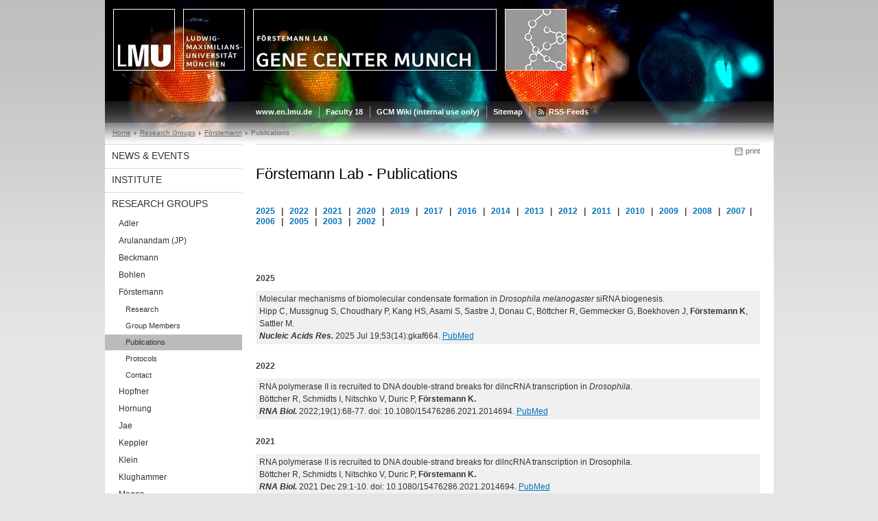

--- FILE ---
content_type: text/html; charset=UTF-8
request_url: https://www.genzentrum.uni-muenchen.de/research-groups/foerstemann/publications/index.html
body_size: 7392
content:
<!DOCTYPE HTML PUBLIC "-//W3C//DTD HTML 4.01 Transitional//EN"
    "http://www.w3.org/TR/html4/loose.dtd">
<html lang="en">
<head><meta name="generator" content="Infopark CMS Fiona; 6.9.0; 53616c7465645f5fb14a315e7e8b33048d3c428086aedb09">
<meta http-equiv="content-type" content="text/html; charset=utf-8">
            <title>Förstemann Lab - Publications - Gene Center Munich - LMU Munich</title>
<meta name="DC.language" content="en">
<meta name="DC.lmuSiteName" content="Gene Center Munich">
<link rel="shortcut icon" href="../../../favicon.ico" type="image/x-icon">
<link type="text/css" rel="stylesheet" href="../../../_assets/css/screen.css" media="screen,print" title="lmustyle">
<link type="text/css" rel="stylesheet" href="../../../_assets/css/user.css" media="screen,print" title="lmustyle">
<link type="text/css" rel="stylesheet" href="../../../_assets/css/print.css" media="print" title="lmustyle">
<!--[if IE 6]>
<link type="text/css" rel="stylesheet" href="../../../_assets/css/screen-ie6.css" media="screen" title="lmustyle">
<![endif]-->
<link media="screen,print" href="//cms-static.uni-muenchen.de/default/jquery-fancybox/default/jquery_fancybox.css" type="text/css" rel="stylesheet" title="lmustyle">
<script src="//cms-static.uni-muenchen.de/default/jquery/default/jquery.js" type="text/javascript"></script>
<script src="//cms-static.uni-muenchen.de/default/jquery-ui/default/jquery-ui-widgets.js" type="text/javascript"></script>
<script src="//cms-static.uni-muenchen.de/default/jquery-fancybox/default/jquery_fancybox_pack.js" type="text/javascript"></script>
<script src="//cms-static.uni-muenchen.de/default/lmu/js/lmu-functions.js" type="text/javascript"></script>
    <script src="//cms-static.uni-muenchen.de/default/lmu/mobile/mobile.js" type="text/javascript"></script>
<!-- Matomo -->
<script type="text/javascript">
  var _paq = window._paq || [];
  /* tracker methods like "setCustomDimension" should be called before "trackPageView" */
  _paq.push(["disableCookies"]);
  _paq.push(['trackPageView']);
  _paq.push(['enableLinkTracking']);
  (function() {
    var u="https://web-analytics.uni-muenchen.de/";
    _paq.push(['setTrackerUrl', u+'matomo.php']);
    _paq.push(['setSiteId', '93']);
    var d=document, g=d.createElement('script'), s=d.getElementsByTagName('script')[0];
    g.type='text/javascript'; g.async=true; g.defer=true; g.src=u+'matomo.js'; s.parentNode.insertBefore(g,s);
  })();
</script>
<!-- End Matomo Code -->
</head>
<body id="top">
<div id="page" class="page page-researchgroups page-researchgroups-foerstemann page-researchgroups-foerstemann-publications page-standard page-137336712">
<div id="home" class="home kopfbild kopfbild-researchgroups kopfbild-researchgroups-foerstemann kopfbild-researchgroups-foerstemann-publications">
<a href="../../../index.html" title="Gene Center Munich"> <img src="//cms-static.uni-muenchen.de/default/lmu/img/blank.png" class="home-img" alt="Gene Center Munich" title="Gene Center Munich"> </a>
</div>
<div class="logo-print"> <img border="0" src="//cms-static.uni-muenchen.de/default/lmu/img/header-print.gif" alt="print"> </div>
<hr class="g-hidden">
<div id="bar" class="mod-bar mod-bar-nosearch kopfbild kopfbild-researchgroups kopfbild-researchgroups-foerstemann kopfbild-researchgroups-foerstemann-publications">
    <div id="fn" class="m-block m-block-fn">
        <h6 class="g-area-heading area-heading">Links and Functions</h6>
        <ul class="m-list">
                    <li class="m-item m-first"><span class="m-separator"><a href="http://www.en.uni-muenchen.de" class="m-link" target="_blank" title="www.en.lmu.de - Home">www.en.lmu.de</a></span></li>
                            <li class="m-item">
                                <span class="m-separator"><a href="http://www.cup.uni-muenchen.de/de/" target="_blank" class="m-link" title="Faculty 18">Faculty 18</a></span>
                            </li>
                            <li class="m-item">
                                <span class="m-separator"><a href="https://collab.lmu.de/display/GCMWiki/GCM+Home" target="_blank" class="m-link" title="GCM Wiki (internal use only)">GCM Wiki (internal use only)</a></span>
                            </li>
                            <li class="m-item">
                                <span class="m-separator"><a href="../../../funktionen/sitemap/index.html" class="m-link" title="Sitemap">Sitemap</a></span>
                            </li>
                        <li class="m-item">
                            <span class="m-separator"><a href="../../../funktionen/rss/index.html" class="m-link m-link-rss" title="RSS-Feeds">RSS-Feeds</a></span>
                        </li>
        </ul>
        <div class="g-clear"></div>
    </div>
    <div class="g-clear"></div>
</div>
<hr class="g-hidden">
<div id="bc" class="mod-bc kopfbild kopfbild-researchgroups kopfbild-researchgroups-foerstemann kopfbild-researchgroups-foerstemann-publications">
    <h6 class="g-area-heading area-heading">Breadcrumb Navigation</h6>
        <ul class="m-list">
                        <li class="m-item m-first">
                            <a href="../../../index.html" class="m-link">Home</a>
                    </li>
                        <li class="m-item">
                            <a href="../../index.html" class="m-link">Research Groups</a>
                    </li>
                        <li class="m-item">
                            <a href="../index.html" class="m-link">Förstemann</a>
                    </li>
                        <li class="m-item">
                                Publications
                    </li>
        </ul>
        <div class="g-clear"></div>
</div>
<hr class="g-hidden">
<div id="main" class="main">
<div id="mainNav" class="mod-mainnav">
    <h6 class="g-area-heading area-heading">Main Navigation</h6>
    <ul class="m-list m-list-1">
                                    <li class="m-item m-item-1">
                                    <a href="../../../news-events/index.html" class="m-link m-link-1">
                                            News &amp; Events
                                    </a>
                            </li>
                                    <li class="m-item m-item-1">
                                    <a href="../../../institute/index.html" class="m-link m-link-1">
                                            Institute
                                    </a>
                            </li>
                                        <li class="m-item m-item-1">
                                        <a href="../../index.html" class="m-link m-link-1">
                                                Research Groups
                                        </a>
<ul class="m-list m-list-2">
                        <li class="m-item m-item-2">
                        <a href="../../adler/index.html" class="m-link m-link-2">
                                Adler
                        </a>
                    </li>
                        <li class="m-item m-item-2">
                        <a href="../../arulanandam/index.html" class="m-link m-link-2">
                                Arulanandam (JP)
                        </a>
                    </li>
                        <li class="m-item m-item-2">
                        <a href="../../beckmann/index.html" class="m-link m-link-2">
                                Beckmann
                        </a>
                    </li>
                        <li class="m-item m-item-2">
                        <a href="../../bohlen/index.html" class="m-link m-link-2">
                                Bohlen
                        </a>
                    </li>
                            <li class="m-item m-item-2">
                            <a href="../index.html" class="m-link m-link-2">
                                    Förstemann
                            </a>
<ul class="m-list m-list-3">
                        <li class="m-item m-item-3">
                        <a href="../research/index.html" class="m-link m-link-3">
                                Research
                        </a>
                    </li>
                        <li class="m-item m-item-3">
                        <a href="../group-members/index.html" class="m-link m-link-3">
                                Group Members
                        </a>
                    </li>
                        <li class="m-item m-item-3">
                        <a href="index.html" class="m-link m-link-3 m-selected">
                                Publications
                        </a>
                    </li>
                        <li class="m-item m-item-3">
                        <a href="../protocols/index.html" class="m-link m-link-3">
                                Protocols
                        </a>
                    </li>
                        <li class="m-item m-item-3">
                        <a href="../contact/index.html" class="m-link m-link-3">
                                Contact
                        </a>
                    </li>
</ul>
                    </li>
                        <li class="m-item m-item-2">
                        <a href="../../hopfner/index.html" class="m-link m-link-2">
                                Hopfner
                        </a>
                    </li>
                        <li class="m-item m-item-2">
                        <a href="../../hornung/index.html" class="m-link m-link-2">
                                Hornung
                        </a>
                    </li>
                        <li class="m-item m-item-2">
                        <a href="../../jae/index.html" class="m-link m-link-2">
                                Jae
                        </a>
                    </li>
                        <li class="m-item m-item-2">
                        <a href="../../keppler/index.html" class="m-link m-link-2">
                                Keppler
                        </a>
                    </li>
                        <li class="m-item m-item-2">
                        <a href="../../klein/index.html" class="m-link m-link-2">
                                Klein
                        </a>
                    </li>
                        <li class="m-item m-item-2">
                        <a href="../../klughammer/index.html" class="m-link m-link-2">
                                Klughammer
                        </a>
                    </li>
                        <li class="m-item m-item-2">
                        <a href="../../mages/index.html" class="m-link m-link-2">
                                Mages
                        </a>
                    </li>
                        <li class="m-item m-item-2">
                        <a href="../../milles/index.html" class="m-link m-link-2">
                                Milles
                        </a>
                    </li>
                        <li class="m-item m-item-2">
                        <a href="../../muenchhoff/index.html" class="m-link m-link-2">
                                Muenchhoff
                        </a>
                    </li>
                        <li class="m-item m-item-2">
                        <a href="../../reichart/index.html" class="m-link m-link-2">
                                Reichart
                        </a>
                    </li>
                        <li class="m-item m-item-2">
                        <a href="../../stigler/index.html" class="m-link m-link-2">
                                Stigler
                        </a>
                    </li>
                        <li class="m-item m-item-2">
                        <a href="../../stingele/index.html" class="m-link m-link-2">
                                Stingele
                        </a>
                    </li>
                        <li class="m-item m-item-2">
                        <a href="../../subklewe/index.html" class="m-link m-link-2">
                                Subklewe
                        </a>
                    </li>
                        <li class="m-item m-item-2">
                        <a href="../../theurich/index.html" class="m-link m-link-2">
                                Theurich
                        </a>
                    </li>
                        <li class="m-item m-item-2">
                        <a href="../../wolf/index.html" class="m-link m-link-2">
                                Wolf
                        </a>
                    </li>
                        <li class="m-item m-item-2">
                        <a href="../../lafuga/index.html" class="m-link m-link-2">
                                LAFUGA
                        </a>
                    </li>
</ul>
                            </li>
                                    <li class="m-item m-item-1">
                                    <a href="../../../technologies/index.html" class="m-link m-link-1">
                                            Technologies
                                    </a>
                            </li>
                                    <li class="m-item m-item-1">
                                    <a href="../../../study-program/index.html" class="m-link m-link-1">
                                            Study Programs
                                    </a>
                            </li>
                                    <li class="m-item m-item-1">
                                    <a href="../../../career/index.html" class="m-link m-link-1">
                                            Career
                                    </a>
                            </li>
                                    <li class="m-item m-item-1">
                                    <a href="../../../contact/index.html" class="m-link m-link-1">
                                            Contact
                                    </a>
                            </li>
    </ul>
</div>
<hr class="g-hidden">
        <div id="contentcontainer" class="contentcontainer contentcontainer-l g-grid-735">
    <div id="cFn1" class="mod mod-cfn mod-cfn-1">
        <h6 class="g-area-heading area-heading"></h6>
        <ul class="m-col-2 m-buttons">
            <li class="m-button m-button-print"><a href="#top" onClick="print();" class="m-link m-link-print" title="print">print</a></li>
        </ul>
        <div class="g-clear"></div>
        <hr class="g-hidden">
    </div>
        <h6 class="g-area-heading area-heading">Content</h6>
<div id="content" class="content content-standard">
    <h1 class="g-h1">Förstemann Lab - Publications</h1>
            <div class="user-html hauptinhalt">
            <h3><a href="index.html#2025" title="Förstemann Lab - Publications">2025</a>&nbsp;&nbsp; | &nbsp; <a href="index.html#2022" title="Förstemann Lab - Publications">2022</a>&nbsp;&nbsp; | &nbsp; <a href="index.html#s" title="Förstemann Lab - Publications">2021</a>&nbsp;&nbsp; | &nbsp; <a href="index.html#r" title="Förstemann Lab - Publications">2020</a>&nbsp;&nbsp; | &nbsp; <a href="index.html#q" title="Förstemann Lab - Publications">2019</a> &nbsp; |&nbsp;&nbsp; <a href="index.html#a" title="Förstemann Lab - Publications">2017</a>&nbsp;&nbsp; | &nbsp; <a href="index.html#a" title="Förstemann Lab - Publications">2016</a>&nbsp;&nbsp; |&nbsp;&nbsp; <a href="index.html#d" title="Förstemann Lab - Publications">2014</a> &nbsp; |&nbsp;&nbsp; <a href="index.html#e" title="Förstemann Lab - Publications">2013</a>&nbsp; &nbsp;| &nbsp; <a href="index.html#f" title="Förstemann Lab - Publications">2012</a> &nbsp;&nbsp;|&nbsp;&nbsp; <a href="index.html#g" title="Förstemann Lab - Publications">2011</a>&nbsp;&nbsp; | &nbsp; <a href="index.html#h" title="Förstemann Lab - Publications">2010</a>&nbsp; &nbsp;| &nbsp; <a href="index.html#i" title="Förstemann Lab - Publications">2009</a>&nbsp;&nbsp;&nbsp;| &nbsp; <a href="index.html#j" title="Förstemann Lab - Publications">2008</a> &nbsp;&nbsp;| &nbsp; <a href="index.html#k" title="Förstemann Lab - Publications">2007</a>&nbsp; |&nbsp;&nbsp; <strong href="index.html#l"><a href="index.html#l" title="Förstemann Lab - Publications">2006</a>&nbsp;&nbsp; | &nbsp; <a href="index.html#m" title="Förstemann Lab - Publications">2005</a>&nbsp;&nbsp; |&nbsp;&nbsp; <a href="index.html#o" title="Förstemann Lab - Publications">2003</a> &nbsp; | &nbsp; <a href="index.html#p" title="Förstemann Lab - Publications">2002</a>&nbsp; &nbsp;|<br href="index.html#l"><br></strong></h3>
<p>&nbsp;</p>
<h3><a name="2025"></a>2025</h3>
<p class="hinterlegt">Molecular mechanisms of biomolecular condensate formation in <em>Drosophila melanogaster</em> siRNA biogenesis.<br>Hipp C, Mussgnug S, Choudhary P, Kang HS, Asami S, Sastre J, Donau C, B&ouml;ttcher R, Gemmecker G, Boekhoven J, <strong>F&ouml;rstemann K</strong>, Sattler M.&nbsp;<br><em><strong>Nucleic Acids Res.</strong></em>&nbsp;2025 Jul 19;53(14):gkaf664.&nbsp;<a href="https://pubmed.ncbi.nlm.nih.gov/40682822/" target="_blank">PubMed</a></p>
<h3><a name="2022"></a>2022</h3>
<p class="hinterlegt">RNA polymerase II is recruited to DNA double-strand breaks for dilncRNA transcription in <em>Drosophila</em>.<br>B&ouml;ttcher R, Schmidts I, Nitschko V, Duric P, <strong>F&ouml;rstemann K.&nbsp;</strong><br><em><strong>RNA Biol.</strong></em>&nbsp;2022;19(1):68-77. doi: 10.1080/15476286.2021.2014694. <a href="https://pubmed.ncbi.nlm.nih.gov/34965182/" target="_blank">PubMed</a></p>
<h3><a name="s"></a>2021</h3>
<p class="hinterlegt">RNA polymerase II is recruited to DNA double-strand breaks for dilncRNA transcription in Drosophila.<br>B&ouml;ttcher R, Schmidts I, Nitschko V, Duric P, <strong>F&ouml;rstemann K.</strong> <br><em><strong>RNA Biol.</strong></em> 2021 Dec 29:1-10. doi: 10.1080/15476286.2021.2014694. <a href="https://pubmed.ncbi.nlm.nih.gov/34965182/">PubMed</a></p>
<p class="hinterlegt">Ush regulates hemocyte-specific gene expression, fatty acid metabolism and cell cycle progression and cooperates with dNuRD to orchestrate hematopoiesis.<br>Lenz J, Liefke R, Funk J, Shoup S, Nist A, Stiewe T, Schulz R, Tokusumi Y, Albert L, Raifer H, <strong>F&ouml;rstemann K</strong>, V&aacute;zquez O, Tokusumi T, Fossett N, Brehm A. <br><em><strong>PLoS Genet.</strong></em> 2021 Feb 18;17(2):e1009318. doi: 10.1371/journal.pgen.1009318. <a href="https://pubmed.ncbi.nlm.nih.gov/33600407/" target="_blank">PubMed</a></p>
<h3><a name="r"></a>2020</h3>
<p class="hinterlegt">Trafficking of siRNA precursors by the dsRBD protein Blanks in Drosophila.<br>Nitschko V, Kunzelmann S, Fr&ouml;hlich T, Arnold GJ, <strong>F&ouml;rstemann K</strong>.<br><em><strong>Nucleic Acids Res</strong></em>. 2020 Feb 6. pii: gkaa072. doi: 10.1093/nar/gkaa072. <a href="https://www.ncbi.nlm.nih.gov/pubmed/32025726" target="_blank">PubMed</a></p>
<p><a class="g-fnlink-top" href="index.html#top" title="top">top</a></p>
<h3><a name="q"></a>2019</h3>
<p class="hinterlegt">Sex-specific programming effects of parental obesity in pre-implantation embryonic development.<br>Hedegger K, Philippou-Massier J, Krebs S, Blum H, Kunzelmann S, <strong>F&ouml;rstemann K</strong>, Gimpfl M, Roscher AA, Ensenauer R, Wolf E, Dahlhoff M.<br><em><strong>Int J Obes</strong></em> (Lond). 2019 Nov 27. doi: 10.1038/s41366-019-0494-x. <a href="https://www.ncbi.nlm.nih.gov/pubmed/31776435" target="_blank">PubMed</a></p>
<p><a class="g-fnlink-top" href="index.html#top" title="top">top</a></p>
<h3><a name="a"></a>2017</h3>
<p class="hinterlegt">Molecular basis for asymmetry sensing of siRNAs by the Drosophila Loqs-PD/Dcr-2 complex in RNA interference.<br>Tants JN, Fesser S, Kern T, Stehle R, Geerlof A, Wunderlich C, Juen M, Hartlm&uuml;ller C, B&ouml;ttcher R, Kunzelmann S, Lange O, Kreutz C, <strong>F&ouml;rstemann K</strong>, Sattler M.<br><em><strong>Nucleic Acids Res</strong></em>. 2017 Dec 1;45(21):12536-12550. doi: 10.1093/nar/gkx886. <a href="https://www.ncbi.nlm.nih.gov/pubmed/29040648" target="_blank">PubMed</a></p>
<p class="hinterlegt">Reversible perturbations of gene regulation after genome editing in Drosophila cells.<br>Kunzelmann S, <strong>F&ouml;rstemann K</strong>.<br><em><strong>PLoS One</strong></em>. 2017 Jun 28;12(6):e0180135. doi: 10.1371/journal.pone.0180135. eCollection 2017. <a href="https://www.ncbi.nlm.nih.gov/pubmed/28658280" target="_blank">PubMed</a></p>
<p class="hinterlegt">Splicing stimulates siRNA formation at Drosophila DNA double-strand breaks.<br>Merk K, Breinig M, B&ouml;ttcher R, Krebs S, Blum H, Boutros M and <strong>F&ouml;rstemann K</strong>.<br><strong><em>PLoS Genetics</em></strong>. 2017 2017 Jun 19;13(6):e1006861. doi: 10.1371/journal.pgen.1006861. eCollection 2017 Jun. <a href="https://www.ncbi.nlm.nih.gov/pubmed/28628606" target="_blank">PubMed</a></p>
<p><a class="g-fnlink-top" href="index.html#top" title="top">top</a></p>
<h3><a name="b"></a>2016</h3>
<p class="hinterlegt">Homology directed repair is unaffected by the absence of siRNAs in Drosophila melanogaster. <br>Schmidts I, B&ouml;ttcher R, Mirkovic-H&ouml;sle M, <strong>F&ouml;rstemann K</strong>. <br><em><strong>Nucleic Acids Res</strong></em>. 2016 Sep 30;44(17):8261-71. doi: 10.1093/nar/gkw570. Epub 2016 Jun 27. <a href="https://www.ncbi.nlm.nih.gov/pubmed/27353331" target="_blank">PubMed</a>&nbsp;</p>
<p class="hinterlegt">A Combination of CRISPR/Cas9 and Standardized RNAi as a Versatile Platform for the Characterization of Gene Function. <br>Wissel S, Kieser A, Yasugi T, Duchek P, Roitinger E, Gokcezade J, Steinmann V, Gaul U, Mechtler K, <strong>F&ouml;rstemann K</strong>, Knoblich JA, Neum&uuml;ller RA. <br><em><strong>G3 (Bethesda)</strong></em>. 2016 Aug 9;6(8):2467-78. doi: 10.1534/g3.116.028571. <a href="https://www.ncbi.nlm.nih.gov/pubmed/27280787" target="_blank">PubMed</a></p>
<p class="hinterlegt">A Comprehensive Toolbox for Genome Editing in Cultured Drosophila melanogaster Cells. <br>Kunzelmann S, B&ouml;ttcher R, Schmidts I, <strong>F&ouml;rstemann K</strong>. <br><em><strong>G3 (Bethesda)</strong></em>. 2016 Jun 1;6(6):1777-85. doi: 10.1534/g3.116.028241. <a href="https://www.ncbi.nlm.nih.gov/pubmed/27172193" target="_blank">PubMed</a></p>
<p><a class="g-fnlink-top" href="index.html#top" title="top">top</a></p>
<h3><a name="d"></a>2014</h3>
<p class="hinterlegt">Analysis of endo-siRNAs in Drosophila. <br>Elmer K, Helfer S, Mirkovic-H&ouml;sle M, <strong>F&ouml;rstemann K</strong>. <br><em><strong>Methods Mol Biol</strong></em>. 2014;1173:33-49. doi: 10.1007/978-1-4939-0931-5_4. <a href="https://www.ncbi.nlm.nih.gov/pubmed/24920358" target="_blank">PubMed</a></p>
<p class="hinterlegt">Efficient chromosomal gene modification with CRISPR/cas9 and PCR-based homologous recombination donors in cultured Drosophila cells. <br>B&ouml;ttcher R, Hollmann M, Merk K, Nitschko V, Obermaier C, Philippou-Massier J, Wieland I, Gaul U, <strong>F&ouml;rstemann K</strong>. <br><em><strong>Nucleic Acids Res</strong></em>. 2014 Jun;42(11):e89. doi: 10.1093/nar/gku289. Epub 2014 Apr 19. <a href="https://www.ncbi.nlm.nih.gov/pubmed/24748663" target="_blank">PubMed</a></p>
<p class="hinterlegt">Transposon defense by endo-siRNAs, piRNAs and somatic pilRNAs in Drosophila: contributions of Loqs-PD and R2D2. <br>Mirkovic-H&ouml;sle M, <strong>F&ouml;rstemann K</strong>. <br><em><strong>PLoS One</strong></em>. 2014 Jan 13;9(1):e84994. doi: 10.1371/journal.pone.0084994. eCollection 2014. <a href="https://www.ncbi.nlm.nih.gov/pubmed/24454776" target="_blank">PubMed</a></p>
<p><a class="g-fnlink-top" href="index.html#top" title="top">top</a></p>
<h3><a name="e"></a>2013</h3>
<p class="hinterlegt">Drosophila miR-277 controls branched-chain amino acid catabolism and affects lifespan. <br>Esslinger SM, Schwalb B, Helfer S, Michalik KM, Witte H, Maier KC, Martin D, Michalke B, Tresch A, Cramer P, <strong>F&ouml;rstemann K</strong>. <br><em><strong>RNA Biol</strong></em>. 2013 Jun;10(6):1042-56. doi: 10.4161/rna.24810. Epub 2013 Apr 30. <a href="https://www.ncbi.nlm.nih.gov/pubmed/23669073" target="_blank">PubMed </a></p>
<p><a class="g-fnlink-top" href="index.html#top" title="top">top</a></p>
<h3><a name="f"></a>2012</h3>
<p class="hinterlegt">Functional characterization of Drosophila microRNAs by a novel in vivo library. <br>Schertel C, Rutishauser T, <strong>F&ouml;rstemann K</strong>, Basler K. <br><em><strong>Genetics</strong></em>. 2012 Dec;192(4):1543-52. doi: 10.1534/genetics.112.145383. Epub 2012 Oct 10. <a href="https://www.ncbi.nlm.nih.gov/pubmed/23051640" target="_blank">PubMed</a></p>
<p class="hinterlegt">A small RNA response at DNA ends in Drosophila. <br>Michalik KM, B&ouml;ttcher R, <strong>F&ouml;rstemann K</strong>. <br><em><strong>Nucleic Acids Res</strong></em>. 2012 Oct;40(19):9596-603. doi: 10.1093/nar/gks711. Epub 2012 Jul 30. <a href="https://www.ncbi.nlm.nih.gov/pubmed/22848104" target="_blank">PubMed</a> <a href="https://www.ncbi.nlm.nih.gov/pubmed/22848104"></a></p>
<p class="hinterlegt">Drosophila Pur-&Icirc;&plusmn; binds to trinucleotide-repeat containing cellular RNAs and translocates to the early oocyte.<br> Aumiller V, Graebsch A, Kremmer E, Niessing D, <strong>F&ouml;rstemann K</strong>. <br><em><strong>RNA Biol</strong></em>. 2012 May;9(5):633-43. doi: 10.4161/rna.19760. Epub 2012 May 1. <a href="https://www.ncbi.nlm.nih.gov/pubmed/22614836" target="_blank">PubMed</a> <a href="https://www.ncbi.nlm.nih.gov/pubmed/22614836"></a></p>
<p class="hinterlegt">Murine cytomegalovirus infection of cultured mouse cells induces expression of miR-7a. <br>Dittmer A, <strong>F&ouml;rstemann K</strong>. <br><em><strong>J Gen Virol</strong></em>. 2012 Jul;93(Pt 7):1537-47. doi: 10.1099/vir.0.041822-0. Epub 2012 Mar 21. <a href="https://www.ncbi.nlm.nih.gov/pubmed/22442111" target="_blank">PubMed</a></p>
<p class="hinterlegt">AU-rich element-mediated mRNA decay can occur independently of the miRNA machinery in mouse embryonic fibroblasts and Drosophila S2-cells. <br>Helfer S, Schott J, Stoecklin G, <strong>F&ouml;rstemann K</strong>. <br><em><strong>PLoS One</strong></em>. 2012;7(1):e28907. doi: 10.1371/journal.pone.0028907. Epub 2012 Jan 13. <a href="https://www.ncbi.nlm.nih.gov/pubmed/22253700" target="_blank">PubMed</a></p>
<p><a class="g-fnlink-top" href="index.html#top" title="top">top</a></p>
<h3><a name="g"></a>2011</h3>
<p class="hinterlegt">Loqs-PD and R2D2 define independent pathways for RISC generation in Drosophila. <br>Hartig JV, <strong>F&ouml;rstemann K</strong>. <br><em><strong>Nucleic Acids Res</strong></em>. 2011 May;39(9):3836-51. doi: 10.1093/nar/gkq1324. Epub 2011 Jan 17. <a href="https://www.ncbi.nlm.nih.gov/pubmed/21245036" target="_blank">PubMed</a></p>
<p><a class="g-fnlink-top" href="index.html#top" title="top">top</a></p>
<h3><a name="h"></a>2010</h3>
<p class="hinterlegt">Transposon defense in Drosophila somatic cells: a model for distinction of self and non-self in the genome.<br> <strong>F&ouml;rstemann K</strong>. <br><em><strong>RNA Biol</strong></em>. 2010 Mar-Apr;7(2):158-61. Epub 2010 Mar 28. <a href="https://www.ncbi.nlm.nih.gov/pubmed/20139734" target="_blank">PubMed</a></p>
<p><a class="g-fnlink-top" href="index.html#top" title="top">top</a></p>
<h3><a name="i"></a>2009</h3>
<p class="hinterlegt">Endo-siRNAs depend on a new isoform of loquacious and target artificially introduced, high-copy sequences.<br> Hartig JV, Esslinger S, B&ouml;ttcher R, Saito K, <strong>F&ouml;rstemann K</strong>. <br><em><strong>EMBO J</strong></em>. 2009 Oct 7;28(19):2932-44. doi: 10.1038/emboj.2009.220. Epub 2009 Jul 30. <a href="https://www.ncbi.nlm.nih.gov/pubmed/19644447" target="_blank">PubMed</a></p>
<p class="hinterlegt">MicroRNAs repress mainly through mRNA decay. <br>Esslinger S, <strong>F&ouml;rstemann K</strong>. <br><em><strong>Angew Chem Int Ed Engl</strong></em>. 2009;48(5):853-5. doi: 10.1002/anie.200805127. No abstract available. <a href="https://www.ncbi.nlm.nih.gov/pubmed/19115352" target="_blank">PubMed</a></p>
<p><a class="g-fnlink-top" href="index.html#top" title="top">top</a></p>
<h3><a name="j"></a>2008</h3>
<p class="hinterlegt">Monitoring miRNA-mediated silencing in Drosophila melanogaster S2-cells. <br>Shah C, <strong>F&ouml;rstemann K</strong>. <br><em><strong>Biochim Biophys Acta</strong></em>. 2008 Nov;1779(11):766-72. doi: 10.1016/j.bbagrm.2008.06.008. Epub 2008 Jun 25. <a href="https://www.ncbi.nlm.nih.gov/pubmed/18634912" target="_blank">PubMed</a></p>
<p class="hinterlegt">Roles of microRNAs beyond development--metabolism and neural plasticity. <br>Aumiller V, <strong>F&ouml;rstemann K</strong>. <br><em><strong>Biochim Biophys Acta</strong></em>. 2008 Nov;1779(11):692-6. doi: 10.1016/j.bbagrm.2008.04.008. Epub 2008 May 2. Review. <a href="https://www.ncbi.nlm.nih.gov/pubmed/18498780" target="_blank">PubMed</a></p>
<p><a class="g-fnlink-top" href="index.html#top" title="top">top</a></p>
<h3><a name="k"></a>2007</h3>
<p class="hinterlegt">Drosophila microRNAs are sorted into functionally distinct argonaute complexes after production by dicer-1.<br> <strong>F&ouml;rstemann K</strong>*, Horwich MD*, Wee L, Tomari Y, Zamore PD. <br><em><strong>Cell</strong></em>. 2007 Jul 27;130(2):287-97. <a href="https://www.ncbi.nlm.nih.gov/pubmed/17662943" target="_blank">PubMed</a></p>
<p class="hinterlegt">piRNAs--the ancient hunters of genome invaders. <br>Hartig JV, Tomari Y, <strong>F&ouml;rstemann K</strong>. <br><em><strong>Genes Dev</strong></em>. 2007 Jul 15;21(14):1707-13. Review. <a href="https://www.ncbi.nlm.nih.gov/pubmed/17639076" target="_blank">PubMed</a></p>
<p><a class="g-fnlink-top" href="index.html#top" title="top">top</a></p>
<h3><a name="l"></a>2006</h3>
<p class="hinterlegt">The finger subdomain of yeast telomerase cooperates with Pif1p to limit telomere elongation. <br>Eugster A, Lanzuolo C, Bonneton M, Luciano P, Pollice A, Pulitzer JF, Stegberg E, Berthiau AS, <strong>F&ouml;rstemann K</strong>, Corda Y, Lingner J, G&eacute;li V, Gilson E. <br><em><strong>Nat Struct Mol Biol</strong></em>. 2006 Aug;13(8):734-9. Epub 2006 Jul 30. <a href="https://www.ncbi.nlm.nih.gov/pubmed/16878131" target="_blank">PubMed</a></p>
<p><a class="g-fnlink-top" href="index.html#top" title="top">top</a></p>
<h3><a name="m"></a>2005</h3>
<p class="hinterlegt">Normal microRNA maturation and germ-line stem cell maintenance requires Loquacious, a double-stranded RNA-binding domain protein. <br><strong>F&ouml;rstemann K</strong>, Tomari Y, Du T, Vagin VV, Denli AM, Bratu DP, Klattenhoff C, Theurkauf WE, Zamore PD. <br><em><strong>PLoS Biol</strong></em>. 2005 Jul;3(7):e236. Epub 2005 May 24. <a href="https://www.ncbi.nlm.nih.gov/pubmed/15918770" target="_blank">PubMed</a></p>
<p class="hinterlegt">Telomerase limits the extent of base pairing between template RNA and telomeric DNA. <br><strong>F&ouml;rstemann K</strong>, Lingner J. <br><em><strong>EMBO Rep</strong></em>. 2005 Apr;6(4):361-6. <a href="https://www.ncbi.nlm.nih.gov/pubmed/15776019" target="_blank">PubMed</a></p>
<p><a class="g-fnlink-top" href="index.html#top" title="top">top</a></p>
<h3><a name="o"></a>2003</h3>
<p class="hinterlegt">Yeast telomerase is specialized for C/A-rich RNA templates. <br><strong>F&ouml;rstemann K</strong>, Zaug AJ, Cech TR, Lingner J. <br><em><strong>Nucleic Acids Res</strong></em>. 2003 Mar 15;31(6):1646-55. <a href="https://www.ncbi.nlm.nih.gov/pubmed/12626706" target="_blank">PubMed</a></p>
<p><a class="g-fnlink-top" href="index.html#top" title="top">top</a></p>
<h3><a name="p"></a>2002</h3>
<p class="hinterlegt">Telomerase: biochemical considerations for enzyme and substrate. <br>Kelleher C, Teixeira MT, <strong>F&ouml;rstemann K</strong>, Lingner J. <br><em><strong>Trends Biochem Sci</strong></em>. 2002 Nov;27(11):572-9. Review. <a href="https://www.ncbi.nlm.nih.gov/pubmed/12417133" target="_blank">PubMed</a> <a href="https://www.ncbi.nlm.nih.gov/pubmed/12417133"></a></p>
<p class="hinterlegt">Intracellular trafficking of yeast telomerase components. <br>Teixeira MT, <strong>F&ouml;rstemann K</strong>, Gasser SM, Lingner J. <br><em><strong>EMBO Rep</strong></em>. 2002 Jul;3(7):652-9. <a href="https://www.ncbi.nlm.nih.gov/pubmed/12101098" target="_blank">PubMed</a></p>
<h3><a class="g-fnlink-top" href="index.html#top" title="top">top<br></a></h3>
<h3><a class="g-fnlink-top" href="index.html#top" title="top"></a><a name="q"></a>2001</h3>
<p class="hinterlegt">Molecular basis for telomere repeat divergence in budding yeast.<br><strong>F&ouml;rstemann K</strong>, Lingner J.<br><em><strong>Mol Cell Biol</strong></em>. 2001 Nov;21(21):7277-86. <a href="https://www.ncbi.nlm.nih.gov/pubmed/11585910" target="_blank">PubMed</a></p>
<h3><a class="g-fnlink-top" href="index.html#top" title="top">top</a></h3>
<h3><a class="g-fnlink-top" href="index.html#top" title="top"></a><a name="r"></a>2000</h3>
<p class="hinterlegt">Telomerase-dependent repeat divergence at the 3' ends of yeast telomeres.<br><strong>F&ouml;rstemann K</strong>, H&ouml;ss M, Lingner J.<br><em><strong>Nucleic Acids Res</strong></em>. 2000 Jul 15;28(14):2690-4. <a href="https://www.ncbi.nlm.nih.gov/pubmed/10908324" target="_blank">PubMed</a></p>
            <div class="g-clear"></div>
        </div>
</div>
        <div id="cFn2" class="mod mod-cfn mod-cfn-2">
    <hr class="g-hidden">
    <h6 class="g-area-heading area-heading"></h6>
    <ul class="m-col-1 m-buttons">
        <li class="m-button m-button-print"><a href="#top" onClick="print();" class="m-link m-link-print" title="print">print</a></li>
    </ul>
    <ul class="m-col-2 m-buttons">
        <li class="m-button m-button-top"><a href="#top" class="m-link m-link-top" title="top">top</a></li>
    </ul>
    <div class="g-clear"></div>
</div>
    </div>
    <div class="g-clear"></div>
</div>
<hr class="g-hidden">
<div id="footer" class="mod-footer">
    <h6 class="g-area-heading area-heading">Footer</h6>
    <ul class="m-list">
                <li class="m-item">
                        <a href="../../../funktionen/imprint/index.html" class="m-link" title="Copyright and Disclaimer">Copyright and Disclaimer</a>
                </li>
                <li class="m-item">
                        <a href="../../../funktionen/privacy/index.html" class="m-link" title="Privacy Policy">Privacy Policy</a>
                </li>
                <li class="m-item">
                        <a href="../../../contact/index.html" class="m-link" title="Contact">Contact</a>
                </li>
        <li class="m-item">
        <a href="../../../funktionen/barrierefreiheit/index.html" class="m-link">
            Accessibility
        </a>
        </li>
    </ul>
    <div class="g-clear"></div>
</div>
</div>
</body>
</html>


--- FILE ---
content_type: text/css; charset=UTF-8
request_url: https://www.genzentrum.uni-muenchen.de/_assets/css/screen.css
body_size: 12713
content:
html,body,div,span,object,iframe,h1,h2,h3,h4,h5,h6,p,blockquote,pre,a,abbr,acronym,address,code,del,dfn,em,img,q,dl,dt,dd,ol,ul,li,fieldset,form,label,legend,table,caption,tbody,tfoot,thead,tr,th,td,article,aside,dialog,figure,footer,header,hgroup,nav,section{margin:0;padding:0;border:0;font-weight:inherit;font-style:inherit;font-size:100%;font-family:inherit;vertical-align:baseline;}
article,aside,dialog,figure,footer,header,hgroup,nav,section{display:block;}
table{border-collapse:separate;border-spacing:0;}
caption,th,td{text-align:left;font-weight:normal;}
table,td,th{vertical-align:middle;}
blockquote:before,blockquote:after,q:before,q:after{content:"";}
blockquote,q{quotes:"" "";}
a img{border:none;display:block;display:inline-block;}
ul{list-style:none;}
h1,h2,h3,h4,h5,h6{font-weight:normal;}
body{background:url(//cms-static.uni-muenchen.de/default/lmu/img/body-gradient.png) repeat-x scroll 0 0 #e5e5e5;color:#333;font-family:verdana,helvetica,arial,sans-serif;font-size:75%;line-height:1.5;}
a{text-decoration:underline;color:#0071bc;}
em{font-style:italic;}
body{text-align:center;}
.page,.home,.bar,.bc,.main,.footer{width:975px;}
.page,.bar,.search,.fn,.lang,.bc,.main,.main-nav,.content,.service,.footer{position:relative;}
.page{background-repeat:no-repeat;background-color:#fff;margin:auto;text-align:left;}
.kopfbild{background-image:url(../kopfbilder/default.jpg);background-repeat:no-repeat;}
.home{height:148px;}
.home-img{width:975px;height:148px;}
.logo-print{display:none;}
.main{background-color:#fff;min-height:500px;height:auto !important;height:500px;}
.contentcontainer{background-color:#fff;border-top:1px solid #d8d8d8;float:left;text-align:left;margin-left:20px;margin-right:20px;padding-bottom:20px;width:535px;}
.contentcontainer-l{width:735px;}
.contentcontainer-935{width:935px;}
.contentcontainer-xl{width:975px;margin:0;}
.page-startseite .contentcontainer{border-top:none;}
.page-startseite .hauptinhalt{padding-top:10px;}
.content{min-height:500px;height:auto !important;height:500px;}
.content-standard-baukasten{min-height:0;}
.hauptinhalt{margin-bottom:40px;}
.service{background-color:#fff;float:right;width:200px;min-height:500px;height:auto !important;height:500px;}
.user-html a{text-decoration:none;color:#333;}
.user-html a:link,.user-html a:visited,.user-html a:hover{text-decoration:underline;color:#0071bc;}
.user-html h1{clear:both;color:#000;font-family:georgia,times new roman,times,serif;font-size:1.833em;font-weight:normal;line-height:1.182em;margin:10px 0 35px 0;}
.user-html h2{clear:both;color:#111;font-family:georgia,times new roman,times,serif;font-size:1.417em;line-height:1.176;font-weight:normal;margin:40px 0 15px 0;}
.user-html h2 b,.user-html h2 strong{font-weight:normal;}
.user-html h2 sup{font-size:.824em;vertical-align:45%;.vertical-align:super;}
.user-html h2 sub{font-size:.824em;vertical-align:-20%;.vertical-align:sub;}
.user-html h2.titelleiste{border-top:1px solid #d8d8d8;clear:both;color:#000;font-family:georgia,times new roman,times,serif;font-size:1.417em;line-height:1.176;font-weight:normal;margin:40px 0 15px 0;padding-top:4px;}
.user-html h3{color:#404040;font-family:verdana,helvetica,arial,sans-serif;font-size:1em;line-height:1.25em;font-weight:bold;margin:25px 0 -5px 0;}
.user-html h4{color:#808080;font-family:verdana,helvetica,arial,sans-serif;font-weight:bold;font-size:1em;line-height:1.25em;margin:20px 0 -10px 0;}
.user-html h3 + img,.user-html h4 + img{margin-top:15px;}
.user-html h1 a:link,.user-html h2 a:link,.user-html h3 a:link,.user-html h4 a:link,.user-html h1 a:visited,.user-html h2 a:visited,.user-html h3 a:visited,.user-html h4 a:visited{text-decoration:none;}
.user-html h1 a:hover,.user-html h2 a:hover,.user-html h3 a:hover,.user-html h4 a:hover{text-decoration:underline;}
.user-html img.left{float:left;margin:4px 10px 0 0;}
.user-html img.right{float:right;margin:4px 0 0 10px;}
.user-html form,.user-html p,.user-html table{margin-top:15px;margin-bottom:15px;}
.user-html dl,.user-html ol,.user-html ul{margin-top:10px;margin-bottom:10px;}
.user-html .eingerueckt{margin-left:20px;}
.user-html .grau{color:#888;}
.user-html .achtung{color:#990000;}
.user-html em{font-style:italic;}
.user-html table{border-collapse:collapse;width:100%;}
.user-html th,.user-html td{border:1px solid #fff;padding:3px;vertical-align:top;font-size:1em;line-height:1.5em;white-space:normal;}
.user-html table th{background-color:#d8d8d8;color:#444;font-weight:bold;font-size:.917em;line-height:1.273em;padding-top:5px;}
.user-html table td{background-color:#f0f0f0;}
.user-html .tabellerahmenlos td,.user-html .tabellerahmenlos th{border-color:transparent;background-color:transparent;}
.user-html caption{color:#222;font-family:verdana,helvetica,arial,sans-serif;font-size:.917em;font-weight:bold;padding:15px 1px 5px 1px;text-align:left;}
.user-html ol li,.user-html ul li{line-height:1.333em;margin:7px 0;}
.user-html ol{padding-left:20px;margin-left:20px;display:table;}
.user-html ul{margin-left:0;list-style-type:none !important;}
.user-html ul ul{margin-left:20px;}
.user-html ul li{background:url(//cms-static.uni-muenchen.de/default/lmu/img/sprite-bullets.png) no-repeat 6px 5px;padding-left:19px;overflow:hidden;list-style-position:inside;}
.user-html ul ul li{background:url(//cms-static.uni-muenchen.de/default/lmu/img/sprite-bullets.png) no-repeat -993px 6px;padding-left:19px;}
.user-html .hinterlegt,.user-html .grauhinterlegt{background-color:#f0f0f0;padding:3px 5px;}
.user-html .dunkelrot{color:#990000;font-weight:bold;}
.user-html .bildunterschrift{clear:both;color:#666;display:block;padding-top:2px;margin-top:0;font-size:.917em;}
.user-html p + p.bildunterschrift{margin-top:-15px;}
.user-html hr{background:#d8d8d8;border:medium none #d8d8d8;color:#d8d8d8;height:1px;margin-top:15px;margin-bottom:15px;}
.user-html small{font-size:.917em;}
.user-html .document,.user-html .zip,.user-html .download{background:url(//cms-static.uni-muenchen.de/default/lmu/img/sprite-symbols.png) no-repeat -1px -0px;padding-left:19px;}
.user-html .pdf{background:url(//cms-static.uni-muenchen.de/default/lmu/img/sprite-symbols.png) no-repeat -1px -100px;padding-left:19px;}
.user-html .doc{background:url(//cms-static.uni-muenchen.de/default/lmu/img/sprite-symbols.png) no-repeat -1px -200px;padding-left:19px;}
.user-html .xls{background:url(//cms-static.uni-muenchen.de/default/lmu/img/sprite-symbols.png) no-repeat -1px -300px;padding-left:19px;}
.user-html .ppt{background:url(//cms-static.uni-muenchen.de/default/lmu/img/sprite-symbols.png) no-repeat -1px -400px;padding-left:19px;}
.user-html .audio{background:url(//cms-static.uni-muenchen.de/default/lmu/img/sprite-symbols.png) no-repeat -1px -500px;padding-left:19px;}
.user-html .video{background:url(//cms-static.uni-muenchen.de/default/lmu/img/sprite-symbols.png) no-repeat -1px -600px;padding-left:19px;}
.user-html pre{background-color:#f0f0f0;font-family:'courier new',courier,monospace;padding:3px 5px;margin-top:15px;}
.user-html code{font-family:'courier new',courier,monospace;}
.mod .g-h1,.mod .g-h2,.mod .g-titelleiste{clear:none;margin:0;}
.g-col{float:left;}
.g-grid-515 .g-col,.g-grid-715 .g-col,.g-grid-935 .g-col,.g-grid-955 .g-col{margin-left:10px;}
.g-grid-535 .g-col,.g-grid-735 .g-col,.g-grid-895 .g-col,.g-grid-975 .g-col{margin-left:20px;}
.g-grid-515 .g-1of2{width:253px;}
.g-grid-515 .g-1of2-first{width:252px;margin-left:0;}
.g-grid-535 .g-1of2{width:258px;}
.g-grid-535 .g-1of2-first{width:257px;margin-left:0;}
.g-grid-535 .g-1of2-small{width:245px;}
.g-grid-715 .g-1of2{width:353px;}
.g-grid-715 .g-1of2-first{width:352px;margin-left:0;}
.g-grid-735 .g-1of2{width:358px;}
.g-grid-735 .g-1of2-first{width:357px;margin-left:0;}
.g-grid-895 .g-1of2{width:438px;}
.g-grid-895 .g-1of2-first{width:437px;margin-left:0;}
.g-grid-935 .g-1of2{width:463px;}
.g-grid-935 .g-1of2-first{width:462px;margin-left:0;}
.g-grid-955 .g-1of2{width:473px;}
.g-grid-955 .g-1of2-first{width:472px;margin-left:0;}
.g-grid-975 .g-1of2{width:478px;}
.g-grid-975 .g-1of2-first{width:477px;margin-left:0;}
.g-grid-515 .g-1of3{width:165px;}
.g-grid-515 .g-2of3{width:340px;}
.g-grid-515 .g-1of3-first{width:165px;margin-left:0;}
.g-grid-515 .g-2of3-first{width:340px;margin-left:0;}
.g-grid-535 .g-1of3{width:165px;}
.g-grid-535 .g-2of3{width:350px;}
.g-grid-535 .g-1of3-first{width:165px;margin-left:0;}
.g-grid-535 .g-2of3-first{width:350px;margin-left:0;}
.g-grid-715 .g-1of3{width:232px;}
.g-grid-715 .g-2of3{width:474px;}
.g-grid-715 .g-1of3-first{width:231px;margin-left:0;}
.g-grid-715 .g-2of3-first{width:473px;margin-left:0;}
.g-grid-735 .g-1of3{width:232px;}
.g-grid-735 .g-2of3{width:484px;}
.g-grid-735 .g-1of3-first{width:231px;margin-left:0;}
.g-grid-735 .g-2of3-first{width:483px;margin-left:0;}
.g-grid-895 .g-1of3{width:285px;}
.g-grid-895 .g-2of3{width:590px;}
.g-grid-895 .g-1of3-first{width:285px;margin-left:0;}
.g-grid-895 .g-2of3-first{width:590px;margin-left:0;}
.g-grid-935 .g-1of3{width:305px;}
.g-grid-935 .g-2of3{width:610px;}
.g-grid-935 .g-1of3-first{width:305px;margin-left:0;}
.g-grid-935 .g-2of3-first{width:610px;margin-left:0;}
.g-grid-955 .g-1of3{width:312px;}
.g-grid-955 .g-2of3{width:634px;}
.g-grid-955 .g-1of3-first{width:311px;margin-left:0;}
.g-grid-955 .g-2of3-first{width:633px;margin-left:0;}
.g-grid-975 .g-1of3{width:312px;}
.g-grid-975 .g-2of3{width:644px;}
.g-grid-975 .g-1of3-first{width:311px;margin-left:0;}
.g-grid-975 .g-2of3-first{width:643px;margin-left:0;}
.g-grid-515 .g-1of4{width:121px;}
.g-grid-515 .g-2of4{width:252px;}
.g-grid-515 .g-3of4{width:383px;}
.g-grid-515 .g-1of4-first{width:122px;margin-left:0;}
.g-grid-515 .g-2of4-first{width:253px;margin-left:0;}
.g-grid-515 .g-3of4-first{width:384px;margin-left:0;}
.g-grid-535 .g-1of4{width:119px;}
.g-grid-535 .g-2of4{width:258px;}
.g-grid-535 .g-3of4{width:397px;}
.g-grid-535 .g-1of4-first{width:118px;margin-left:0;}
.g-grid-535 .g-2of4-first{width:257px;margin-left:0;}
.g-grid-535 .g-3of4-first{width:396px;margin-left:0;}
.g-grid-535 .g-1of4-small{width:111px;}
.g-grid-715 .g-1of4{width:171px;}
.g-grid-715 .g-2of4{width:352px;}
.g-grid-715 .g-3of4{width:533px;}
.g-grid-715 .g-1of4-first{width:172px;margin-left:0;}
.g-grid-715 .g-2of4-first{width:353px;margin-left:0;}
.g-grid-715 .g-3of4-first{width:534px;margin-left:0;}
.g-grid-735 .g-1of4{width:169px;}
.g-grid-735 .g-2of4{width:358px;}
.g-grid-735 .g-3of4{width:547px;}
.g-grid-735 .g-1of4-first{width:168px;margin-left:0;}
.g-grid-735 .g-2of4-first{width:357px;margin-left:0;}
.g-grid-735 .g-3of4-first{width:546px;margin-left:0;}
.g-grid-895 .g-1of4{width:209px;}
.g-grid-895 .g-2of4{width:438px;}
.g-grid-895 .g-3of4{width:667px;}
.g-grid-895 .g-1of4-first{width:208px;margin-left:0;}
.g-grid-895 .g-2of4-first{width:437px;margin-left:0;}
.g-grid-895 .g-3of4-first{width:666px;margin-left:0;}
.g-grid-935 .g-1of4{width:226px;}
.g-grid-935 .g-2of4{width:452px;}
.g-grid-935 .g-3of4{width:678px;}
.g-grid-935 .g-1of4-first{width:227px;margin-left:0;}
.g-grid-935 .g-2of4-first{width:453px;margin-left:0;}
.g-grid-935 .g-3of4-first{width:679px;margin-left:0;}
.g-grid-955 .g-1of4{width:231px;}
.g-grid-955 .g-2of4{width:472px;}
.g-grid-955 .g-3of4{width:713px;}
.g-grid-955 .g-1of4-first{width:232px;margin-left:0;}
.g-grid-955 .g-2of4-first{width:473px;margin-left:0;}
.g-grid-955 .g-3of4-first{width:714px;margin-left:0;}
.g-grid-975 .g-1of4{width:229px;}
.g-grid-975 .g-2of4{width:478px;}
.g-grid-975 .g-3of4{width:727px;}
.g-grid-975 .g-1of4-first{width:228px;margin-left:0;}
.g-grid-975 .g-2of4-first{width:477px;margin-left:0;}
.g-grid-975 .g-3of4-first{width:726px;margin-left:0;}
.g-grid-515 .g-1of5{width:95px;}
.g-grid-515 .g-2of5{width:200px;}
.g-grid-515 .g-3of5{width:305px;}
.g-grid-515 .g-4of5{width:410px;}
.g-grid-515 .g-1of5-first{width:95px;margin-left:0;}
.g-grid-515 .g-2of5-first{width:200px;margin-left:0;}
.g-grid-515 .g-3of5-first{width:305px;margin-left:0;}
.g-grid-515 .g-4of5-first{width:410px;margin-left:0;}
.g-grid-535 .g-1of5{width:91px;}
.g-grid-535 .g-2of5{width:202px;}
.g-grid-535 .g-3of5{width:313px;}
.g-grid-535 .g-4of5{width:424px;}
.g-grid-535 .g-1of5-first{width:91px;margin-left:0;}
.g-grid-535 .g-2of5-first{width:202px;margin-left:0;}
.g-grid-535 .g-3of5-first{width:313px;margin-left:0;}
.g-grid-535 .g-4of5-first{width:424px;margin-left:0;}
.g-grid-715 .g-1of5{width:135px;}
.g-grid-715 .g-2of5{width:280px;}
.g-grid-715 .g-3of5{width:425px;}
.g-grid-715 .g-4of5{width:570px;}
.g-grid-715 .g-1of5-first{width:135px;margin-left:0;}
.g-grid-715 .g-2of5-first{width:280px;margin-left:0;}
.g-grid-715 .g-3of5-first{width:425px;margin-left:0;}
.g-grid-715 .g-4of5-first{width:570px;margin-left:0;}
.g-grid-735 .g-1of5{width:131px;}
.g-grid-735 .g-2of5{width:282px;}
.g-grid-735 .g-3of5{width:433px;}
.g-grid-735 .g-4of5{width:584px;}
.g-grid-735 .g-1of5-first{width:131px;margin-left:0;}
.g-grid-735 .g-2of5-first{width:282px;margin-left:0;}
.g-grid-735 .g-3of5-first{width:433px;margin-left:0;}
.g-grid-735 .g-4of5-first{width:584px;margin-left:0;}
.g-grid-895 .g-1of5{width:163px;}
.g-grid-895 .g-2of5{width:346px;}
.g-grid-895 .g-3of5{width:529px;}
.g-grid-895 .g-4of5{width:732px;}
.g-grid-895 .g-1of5-first{width:163px;margin-left:0;}
.g-grid-895 .g-2of5-first{width:346px;margin-left:0;}
.g-grid-895 .g-3of5-first{width:529px;margin-left:0;}
.g-grid-895 .g-4of5-first{width:732px;margin-left:0;}
.g-grid-935 .g-1of5{width:179px;}
.g-grid-935 .g-2of5{width:358px;}
.g-grid-935 .g-3of5{width:537px;}
.g-grid-935 .g-4of5{width:716px;}
.g-grid-935 .g-1of5-first{width:179px;margin-left:0;}
.g-grid-935 .g-2of5-first{width:358px;margin-left:0;}
.g-grid-935 .g-3of5-first{width:537px;margin-left:0;}
.g-grid-935 .g-4of5-first{width:716px;margin-left:0;}
.g-grid-955 .g-1of5{width:183px;}
.g-grid-955 .g-2of5{width:376px;}
.g-grid-955 .g-3of5{width:569px;}
.g-grid-955 .g-4of5{width:762px;}
.g-grid-955 .g-1of5-first{width:183px;margin-left:0;}
.g-grid-955 .g-2of5-first{width:376px;margin-left:0;}
.g-grid-955 .g-3of5-first{width:569px;margin-left:0;}
.g-grid-955 .g-4of5-first{width:762px;margin-left:0;}
.g-grid-975 .g-1of5{width:179px;}
.g-grid-975 .g-2of5{width:378px;}
.g-grid-975 .g-3of5{width:577px;}
.g-grid-975 .g-4of5{width:776px;}
.g-grid-975 .g-1of5-first{width:179px;margin-left:0;}
.g-grid-975 .g-2of5-first{width:378px;margin-left:0;}
.g-grid-975 .g-3of5-first{width:577px;margin-left:0;}
.g-grid-975 .g-4of5-first{width:776px;margin-left:0;}
.g-grid-715 .g-1of6{width:111px;}
.g-grid-715 .g-2of6{width:232px;}
.g-grid-715 .g-3of6{width:353px;}
.g-grid-715 .g-4of6{width:474px;}
.g-grid-715 .g-5of6{width:595px;}
.g-grid-715 .g-1of6-first{width:110px;margin-left:0;}
.g-grid-715 .g-2of6-first{width:231px;margin-left:0;}
.g-grid-715 .g-3of6-first{width:352px;margin-left:0;}
.g-grid-715 .g-4of6-first{width:473px;margin-left:0;}
.g-grid-715 .g-5of6-first{width:594px;margin-left:0;}
.g-grid-735 .g-1of6{width:106px;}
.g-grid-735 .g-2of6{width:232px;}
.g-grid-735 .g-3of6{width:358px;}
.g-grid-735 .g-4of6{width:484px;}
.g-grid-735 .g-5of6{width:610px;}
.g-grid-735 .g-1of6-first{width:105px;margin-left:0;}
.g-grid-735 .g-2of6-first{width:231px;margin-left:0;}
.g-grid-735 .g-3of6-first{width:357px;margin-left:0;}
.g-grid-735 .g-4of6-first{width:483px;margin-left:0;}
.g-grid-735 .g-5of6-first{width:609px;margin-left:0;}
.g-grid-955 .g-1of6{width:151px;}
.g-grid-955 .g-2of6{width:312px;}
.g-grid-955 .g-3of6{width:473px;}
.g-grid-955 .g-4of6{width:634px;}
.g-grid-955 .g-5of6{width:795px;}
.g-grid-955 .g-1of6-first{width:150px;margin-left:0;}
.g-grid-955 .g-2of6-first{width:311px;margin-left:0;}
.g-grid-955 .g-3of6-first{width:472px;margin-left:0;}
.g-grid-955 .g-4of6-first{width:633px;margin-left:0;}
.g-grid-955 .g-5of6-first{width:794px;margin-left:0;}
.g-grid-975 .g-1of6{width:146px;}
.g-grid-975 .g-2of6{width:312px;}
.g-grid-975 .g-3of6{width:478px;}
.g-grid-975 .g-4of6{width:644px;}
.g-grid-975 .g-5of6{width:810px;}
.g-grid-975 .g-1of6-first{width:145px;margin-left:0;}
.g-grid-975 .g-2of6-first{width:311px;margin-left:0;}
.g-grid-975 .g-3of6-first{width:477px;margin-left:0;}
.g-grid-975 .g-4of6-first{width:643px;margin-left:0;}
.g-grid-975 .g-5of6-first{width:809px;margin-left:0;}
.g-h1,.user-html .g-h1{clear:both;color:#000;font-family:georgia,times new roman,times,serif;font-size:1.833em;font-weight:normal;line-height:1.167;margin:10px 0 35px 0;}
.g-h2,.user-html .g-h2{clear:both;color:#111;font-family:georgia,times new roman,times,serif;font-size:1.417em;line-height:1.176;font-weight:normal;margin:40px 0 0 0;}
.g-h3,.user-html .g-h3{color:#444;font-family:verdana,helvetica,arial,sans-serif;font-size:1em;font-weight:bold;line-height:1.25;margin:25px 0 0 0;}
.g-h4,.user-html .g-h4{color:#808080;font-family:verdana,helvetica,arial,sans-serif;font-weight:bold;font-size:1em;line-height:1.25;margin:20px 0 0 0;}
.g-h5,.user-html .g-h5{color:#999;font-family:verdana,helvetica,arial,sans-serif;font-size:.917em;font-weight:bold;margin:15px 0 -10px 0;}
.g-h6,.user-html .g-h6{color:#777;font-family:verdana,helvetica,arial,sans-serif;font-size:.833em;font-weight:bold;margin:15px 0 -10px 0;}
.g-titelleiste,.user-html .g-titelleiste{border-top:1px solid #d8d8d8;clear:both;color:#000;font-family:georgia,times new roman,times,serif;font-size:1.333em;font-weight:normal;margin:40px 0 3px 0;padding:4px 0 0 0;}
.g-subheading,.user-html .g-subheading{clear:both;color:#333;font-family:georgia,times new roman,times,serif;font-size:1.333em;line-height:1.1875;font-weight:normal;}
.g-heading-s,.user-html .g-heading-s{font-size:1.167em;line-height:1.143;}
.g-dachzeile,.user-html .g-dachzeile{color:#666;;font-size:.917em;line-height:1.2;padding:3px;padding-left:0;}
.g-heading-layoutblock,.user-html .g-heading-layoutblock{border-bottom:1px solid #d8d8d8;clear:both;color:#000;font-family:georgia,times new roman,times,serif;font-size:1.333em;font-weight:normal;margin:30px 0 15px 0;padding:0 0 4px 0;}
.g-area-heading{position:absolute;left:-5000px;}
.g-p,.user-html .g-p{margin-top:15px;}
.g-address{font-style:normal;font-weight:normal;}
.g-label,.user-html .g-label{font-size:.917em;font-weight:bold;}
.g-imgcaption,.user-html .g-imgcaption{background-color:#f0f0f0;color:#666;font-size:.917em;line-height:1.2em;padding:3px;}
.g-imgcaption-s,.user-html .g-imgcaption-s{background-color:#f0f0f0;color:#666;font-family:helvetica,arial,sans-serif;font-size:.833em;line-height:1.2em;padding:3px;}
.g-h1 a,.user-html .g-h1 a:link,.user-html .g-h1 a:visited,.g-h2 a,.user-html .g-h2 a:link,.user-html .g-h2 a:visited,.g-h3 a,.user-html .g-h3 a:link,.user-html .g-h3 a:visited,.g-h4 a,.user-html .g-h4 a:link,.user-html .g-h4 a:visited,.g-h5 a,.user-html .g-h5 a:link,.user-html .g-h5 a:visited,.g-h6 a,.user-html .g-h6 a:link,.user-html .g-h6 a:visited,.g-titelleiste a,.user-html .g-titelleiste a:link,.user-html .g-titelleiste a:visited{text-decoration:none;}
.g-h1 a:hover,.user-html .g-h1 a:hover,.g-h2 a:hover,.user-html .g-h2 a:hover,.g-h3 a:hover,.user-html .g-h3 a:hover,.g-h4 a:hover,.user-html .g-h4 a:hover,.g-h5 a:hover,.user-html .g-h5 a:hover,.g-h6 a:hover,.user-html .g-h6 a:hover,.g-titelleiste a:hover,.user-html .g-titelleiste a:hover{text-decoration:underline;}
a.g-link-all,.user-html a.g-link-all:link,.user-html a.g-link-all:visited,a.g-link-more,.user-html a.g-link-more:link,.user-html a.g-link-more:visited{font-size:.917em;}
a.g-fnlink-top,.user-html a.g-fnlink-top:link,.user-html a.g-fnlink-top:visited{background:url(//cms-static.uni-muenchen.de/default/lmu/img/sprite-buttons-cfn.png) no-repeat right -399px;color:#666;display:block;font-size:.917em;line-height:1.182em;margin-top:15px;padding-right:15px;text-align:right;text-decoration:none;}
a.g-fnlink-top:hover,.user-html a.g-fnlink-top:hover{text-decoration:underline;}
a.g-fnlink-mail,.user-html a.g-fnlink-mail:link,.user-html a.g-fnlink-mail:visited{background:url(//cms-static.uni-muenchen.de/default/lmu/img/sprite-buttons.png) no-repeat left 0;color:#666;font-size:.917em;line-height:1.182em;padding-left:15px;padding-bottom:1px;}
a.g-fnlink-plus,.user-html a.g-fnlink-plus:link,.user-html a.g-fnlink-plus:visited{background:url(//cms-static.uni-muenchen.de/default/lmu/img/sprite-buttons.png) no-repeat left -99px;color:#666;font-size:.917em;line-height:1.182em;padding-left:15px;padding-bottom:1px;}
a.g-fnlink-minus,.user-html a.g-fnlink-minus:link,.user-html a.g-fnlink-minus:visited{background:url(//cms-static.uni-muenchen.de/default/lmu/img/sprite-buttons.png) no-repeat left -198px;color:#666;font-size:.917em;line-height:1.182em;padding-left:15px;padding-bottom:1px;}
a.g-fnlink-next,.user-html a.g-fnlink-next:link,.user-html a.g-fnlink-next:visited{background:url(//cms-static.uni-muenchen.de/default/lmu/img/sprite-buttons.png) no-repeat right -299px;color:#666;font-size:.917em;line-height:1.182em;padding-right:15px;padding-bottom:1px;}
a.g-fnlink-prev,.user-html a.g-fnlink-prev:link,.user-html a.g-fnlink-prev:visited{background:url(//cms-static.uni-muenchen.de/default/lmu/img/sprite-buttons.png) no-repeat left -399px;color:#666;font-size:.917em;line-height:1.182em;padding-left:15px;padding-bottom:1px;}
a.g-fnlink-up,.user-html a.g-fnlink-up:link,.user-html a.g-fnlink-up:visited{background:url(//cms-static.uni-muenchen.de/default/lmu/img/sprite-buttons.png) no-repeat left -499px;color:#666;font-size:.917em;line-height:1.182em;padding-left:15px;padding-bottom:1px;}
a.g-fnlink-down,.user-html a.g-fnlink-down:link,.user-html a.g-fnlink-down:visited{background:url(//cms-static.uni-muenchen.de/default/lmu/img/sprite-buttons.png) no-repeat left -599px;color:#666;font-size:.917em;line-height:1.182em;padding-left:15px;padding-bottom:1px;}
a.g-link-mail,.user-html a.g-link-mail:link,.user-html a.g-link-mail:visited{background:url(//cms-static.uni-muenchen.de/default/lmu/img/sprite-buttons.png) no-repeat left 2px;padding-left:15px;}
a.g-link-plus,.user-html a.g-link-plus:link,.user-html a.g-link-plus:visited{background:url(//cms-static.uni-muenchen.de/default/lmu/img/sprite-buttons.png) no-repeat left -98px;padding-left:15px;}
a.g-link-minus,.user-html a.g-link-minus:link,.user-html a.g-link-minus:visited{background:url(//cms-static.uni-muenchen.de/default/lmu/img/sprite-buttons.png) no-repeat left -198px;padding-left:15px;}
a.g-link-go,.user-html a.g-link-go:link,.user-html a.g-link-go:visited{background:url(//cms-static.uni-muenchen.de/default/lmu/img/sprite-buttons.png) no-repeat left -298px;padding-left:15px;}
a.g-link-next,.user-html a.g-link-next:link,.user-html a.g-link-next:visited{background:url(//cms-static.uni-muenchen.de/default/lmu/img/sprite-buttons.png) no-repeat right -298px;padding-right:15px;}
a.g-link-prev,.user-html a.g-link-prev:link,.user-html a.g-link-prev:visited{background:url(//cms-static.uni-muenchen.de/default/lmu/img/sprite-buttons.png) no-repeat left -398px;padding-left:15px;}
a.g-link-up,.user-html a.g-link-up:link,.user-html a.g-link-up:visited{background:url(//cms-static.uni-muenchen.de/default/lmu/img/sprite-buttons.png) no-repeat left -498px;padding-left:15px;}
a.g-link-down,.user-html a.g-link-down:link,.user-html a.g-link-down:visited{background:url(//cms-static.uni-muenchen.de/default/lmu/img/sprite-buttons.png) no-repeat left -598px;padding-left:15px;}
.g-link-tel,.user-html .g-link-tel{background:url(//cms-static.uni-muenchen.de/default/lmu/img/sprite-buttons.png) no-repeat left -698px;padding-left:15px;}
a.g-link-highlight,.user-html a.g-link-highlight:link,.user-html a.g-link-highlight:visited{background:url(//cms-static.uni-muenchen.de/default/lmu/img/sprite-buttons.png) no-repeat left -298px;padding-left:15px;}
a.g-link-cal,.user-html a.g-link-cal:link,.user-html a.g-link-cal:visited{background:url(//cms-static.uni-muenchen.de/default/lmu/img/sprite-buttons-cfn.png) no-repeat left -500px;padding-left:15px;}
a.g-link-document,.user-html a.g-link-document:link,.user-html a.g-link-document:visited{background:url(//cms-static.uni-muenchen.de/default/lmu/img/sprite-symbols.png) no-repeat -1px 0;padding-left:15px;}
a.g-link-pdf,.user-html a.g-link-pdf:link,.user-html a.g-link-pdf:visited{background:url(//cms-static.uni-muenchen.de/default/lmu/img/sprite-symbols.png) no-repeat -1px -100px;padding-left:15px;}
a.g-link-rss,.user-html a.g-link-rss:link,.user-html a.g-link-rss:visited{background:url(//cms-static.uni-muenchen.de/default/lmu/img/sprite-buttons-cfn.png) no-repeat 0 -298px;padding-left:16px;}
.g-titelleiste a.g-link-pdf,.user-html .g-titelleiste a.g-link-pdf:link,.user-html .g-titelleiste a.g-link-pdf:visited{background-position:-1px -98px;}
a.g-link-doc,.user-html a.g-link-doc:link,.user-html a.g-link-doc:visited{background:url(//cms-static.uni-muenchen.de/default/lmu/img/sprite-symbols.png) no-repeat -1px -200px;padding-left:15px;}
a.g-link-xls,.user-html a.g-link-xls:link,.user-html a.g-link-xls:visited{background:url(//cms-static.uni-muenchen.de/default/lmu/img/sprite-symbols.png) no-repeat -1px -300px;padding-left:15px;}
a.g-link-ppt,.user-html a.g-link-ppt:link,.user-html a.g-link-ppt:visited{background:url(//cms-static.uni-muenchen.de/default/lmu/img/sprite-symbols.png) no-repeat -1px -400px;padding-left:15px;}
a.g-link-audio,.user-html a.g-link-audio:link,.user-html a.g-link-audio:visited{background:url(//cms-static.uni-muenchen.de/default/lmu/img/sprite-symbols.png) no-repeat -1px -500px;padding-left:15px;}
a.g-link-video,.user-html a.g-link-video:link,.user-html a.g-link-video:visited{background:url(//cms-static.uni-muenchen.de/default/lmu/img/sprite-symbols.png) no-repeat -1px -600px;padding-left:15px;}
a.g-link-login,.user-html a.g-link-login:link,.user-html a.g-link-login:visited{background:url(//cms-static.uni-muenchen.de/default/lmu/img/sprite-symbols.png) no-repeat -1px -1000px;padding-left:15px;}
.g-link-box,.user-html .g-link-box,a.g-link-box,.user-html a.g-link-box:link,.user-html a.g-link-box:visited{background-color:#fff;border:1px solid #c8c8c8;display:inline-block;overflow:visible;padding:2px 5px;width:auto;text-decoration:none;}
a.g-link-box:hover,.user-html a.g-link-box:hover{text-decoration:underline;border-color:#a8a8a8;background-color:#e4e4e4;}
.g-link-box-selected,.user-html .g-link-box-selected,a.g-link-box-selected,.user-html a.g-link-box-selected:link,.user-html a.g-link-box-selected:visited{border-color:#0071bc;background-color:#0071bc;color:#fff;}
a.g-link-box-selected:hover,.user-html a.g-link-box-selected:hover{text-decoration:underline;border-color:#0071bc;background-color:#0071bc;color:#fff;}
.g-link-button,.user-html .g-link-button,a.g-link-button,.user-html a.g-link-button:link,.user-html a.g-link-button:visited{background-color:#f0f0f0;background-repeat:no-repeat;border:1px solid #c8c8c8;border-radius:3px 3px 3px 3px;box-shadow:0 1px 3px 0 rgba(0,0,0,0.25);-webkit-box-shadow:rgba(0,0,0,0.25) 0 1px 3px 0;cursor:pointer;display:inline-block;overflow:visible;padding:5px 10px;text-shadow:0 1px 1px rgba(0,0,0,0.1);width:auto;font-weight:bold;font-family:arial,sans-serif;text-decoration:none;}
a.g-link-button:hover,.user-html a.g-link-button:hover{text-decoration:underline;border-color:#a8a8a8;background-color:#e4e4e4;}
a.g-link-button-go,.user-html a.g-link-button-go:link,.user-html a.g-link-button-go:visited{background-image:url(//cms-static.uni-muenchen.de/default/lmu/img/sprite-buttons-form.png);background-position:8px -394px;padding-left:30px;}
a.g-link-button-download,.user-html a.g-link-button-download:link,.user-html a.g-link-button-download:visited{background-image:url(//cms-static.uni-muenchen.de/default/lmu/img/sprite-buttons-form.png);background-position:8px -194px;padding-left:30px;}
a.g-link-button-inverse,.user-html a.g-link-button-inverse:link,.user-html a.g-link-button-inverse:visited{border:1px solid #0071bc;background-color:#0071bc;color:#fff;}
a.g-link-button-inverse:hover,.user-html a.g-link-button-inverse:hover{border:1px solid #0071bc;background-color:#0071bc;color:#fff;}
a.g-link-button-inverse-go,.user-html a.g-link-button-inverse-go:link,.user-html a.g-link-button-inverse-go:visited{background-image:url(//cms-static.uni-muenchen.de/default/lmu/img/sprite-buttons-form.png);background-position:8px -494px;padding-left:30px;}
a.g-link-button-inverse-download,.user-html a.g-link-button-inverse-download:link,.user-html a.g-link-button-inverse-download:visited{background-image:url(//cms-static.uni-muenchen.de/default/lmu/img/sprite-buttons-form.png);background-position:8px -294px;padding-left:30px;}
a.g-underline-hover,.user-html a.g-underline-hover:link,.user-html a.g-underline-hover:visited{text-decoration:none;}
a.g-underline-hover:hover,.user-html a.g-underline-hover:hover{text-decoration:underline;}
.g-dl,.user-html .g-dl{margin-top:10px;}
.g-ol,.user-html .g-ol{list-style:decimal;padding-left:20px;margin-left:20px;margin-top:10px;}
.g-ol li,.user-html .g-ol li,.g-ul li,.user-html .g-ul li,.g-ul-s li,.user-html .g-ul-s li{line-height:1.333;margin:7px 0;list-style-position:inside;}
.g-ul,.user-html .g-ul{margin-left:0;margin-top:10px;}
.g-ul li,.user-html .g-ul li,.uitem,.user-html .uitem{background:url(//cms-static.uni-muenchen.de/default/lmu/img/sprite-bullets.png) no-repeat 6px 5px;padding-left:19px;overflow:hidden;}
.g-ul-s li,.user-html .g-ul-s li,.uitem-s,.user-html .uitem-s{background:url(//cms-static.uni-muenchen.de/default/lmu/img/sprite-bullets.png) no-repeat -993px 6px;padding-left:17px;}
.g-ul-wide li,.user-html .g-ul-wide li{margin:15px 0;}
.g-ul-wide-l li,.user-html .g-ul-wide-l li{margin:20px 0;}
.g-ul-wide-xl li,.user-html .g-ul-wide-xl li{margin:30px 0;}
.g-ul-compact,.user-html .g-ul-compact{margin-top:5px;}
.g-ul-compact li,.user-html .g-ul-compact li{margin:2px 0;}
.g-ul-s-teaser,.user-html .g-ul-s-teaser{margin:0;}
.g-ul-s-teaser li,.user-html .g-ul-s-teaser li{margin:0 0 5px 0;background-position:-999px 6px;padding-left:11px;}
.g-ul-s-baukasten,.user-html .g-ul-s-baukasten{margin:0;}
.g-ul-s-baukasten li,.user-html .g-ul-s-baukasten li{margin:0 0 5px 0;background-position:-999px 6px;padding-left:16px;}
.g-linklist a:link,.user-html .g-linklist a:link,.g-linklist a:visited,.user-html .g-linklist a:visited{text-decoration:none !important;}
.g-linklist a:hover,.user-html .g-linklist a:hover{text-decoration:underline !important;}
.g-anchornav-h,.user-html .g-anchornav-h{overflow:auto;}
.g-anchornav-h li,.user-html .g-anchornav-h li{display:inline;}
.g-anchornav-h .g-link-box,.user-html .g-anchornav-h .g-link-box,.g-anchornav-h a.g-link-box,.user-html .g-anchornav-h a.g-link-box:link,.g-anchornav-h a.g-link-box:visited,.user-html .g-anchornav-h a.g-link-box:visited{margin:0 3px 3px 0;}
li.g-li-mail{background:url(//cms-static.uni-muenchen.de/default/lmu/img/sprite-buttons.png) no-repeat left 2px !important;}
li.g-li-document{background:url(//cms-static.uni-muenchen.de/default/lmu/img/sprite-symbols.png) no-repeat -1px 0 !important;}
li.g-li-pdf{background:url(//cms-static.uni-muenchen.de/default/lmu/img/sprite-symbols.png) no-repeat -1px -100px !important;}
li.g-li-rss{background:url(//cms-static.uni-muenchen.de/default/lmu/img/sprite-buttons-cfn.png) no-repeat 0 -298px !important;}
li.g-li-doc{background:url(//cms-static.uni-muenchen.de/default/lmu/img/sprite-symbols.png) no-repeat -1px -200px !important;}
li.g-li-xls{background:url(//cms-static.uni-muenchen.de/default/lmu/img/sprite-symbols.png) no-repeat -1px -300px !important;}
li.g-li-ppt{background:url(//cms-static.uni-muenchen.de/default/lmu/img/sprite-symbols.png) no-repeat -1px -400px !important;}
li.g-li-audio{background:url(//cms-static.uni-muenchen.de/default/lmu/img/sprite-symbols.png) no-repeat -1px -500px !important;}
li.g-li-video{background:url(//cms-static.uni-muenchen.de/default/lmu/img/sprite-symbols.png) no-repeat -1px -600px !important;}
li.g-li-login{background:url(//cms-static.uni-muenchen.de/default/lmu/img/sprite-symbols.png) no-repeat -1px -1000px !important;}
.g-caption,.user-html .g-caption{color:#666;font-size:.917em;line-height:1.273em;margin-top:15px;padding-bottom:5px;}
.g-table,.user-html .g-table{border-collapse:collapse;width:100%;margin-top:15px;}
.g-table-fixed,.user-html .g-table-fixed{table-layout:fixed;}
.g-table th,.user-html .g-table th,.g-table td,.user-html .g-table td{border:1px solid #fff;padding:3px;vertical-align:top;font-size:1em;line-height:1.5em;white-space:normal;}
.g-table th,.user-html .g-table th{background-color:#d8d8d8;color:#444;font-weight:bold;font-size:.917em;line-height:1.273em;padding-top:5px;}
.g-table th .g-label,.user-html .g-table th .g-label{font-size:1em;line-height:1.5em;}
.g-table td,.user-html .g-table td{background-color:#f0f0f0;}
.g-odd td,.user-html .g-odd td{background-color:#f0f0f0;}
.g-even td,.user-html .g-even td{background-color:#e4e4e4;}
.g-table-border-h th,.g-table-border-h td,.user-html .g-table-border-h th,.user-html .g-table-border-h td{border:none;border-bottom:1px solid #fff;}
.g-table-border-h th,.user-html .g-table-border-h th{border:none;border-bottom:1px solid #fff;}
.g-table-no-border th,.user-html .g-table-no-border th,.g-table-no-border td,.user-html .g-table-no-border td{border:none;}
.g-table-gap-right-s th,.g-table-gap-right-s td,.user-html .g-table-gap-right-s th,.user-html .g-table-gap-right-s td{padding-right:13px;}
.g-table-gap-right-l th,.user-html .g-table-gap-right-l td{padding-right:23px;}
.g-table-address th,.user-html .g-table-address th{background:transparent;border:none;padding:1px;padding-right:20px;line-height:1.636em;white-space:nowrap;}
.g-table-address td,.user-html .g-table-address td{background:transparent;border:none;width:95%;padding:1px;}
.g-vertical-top,.user-html .g-vertical-top{vertical-align:top;}
.g-table-layout,.user-html .g-table-layout{border-collapse:collapse;width:555px;margin:0;}
.g-table-layout td,.user-html .g-table-layout td{background-color:transparent;border:0;border-right:20px solid transparent;overflow:hidden;padding:0;vertical-align:top;}
.g-table-layout-2 td,.user-html .g-table-layout-2 td{width:267px;}
.g-table-layout-3 td,.user-html .g-table-layout-3 td{width:178px;}
.g-table-layout-4 td,.user-html .g-table-layout-4 td{width:134px;}
.g-table-layout-5 td,.user-html .g-table-layout-5 td{width:107px;}
.contentcontainer-l .g-table-layout,.contentcontainer-l .user-html .g-table-layout{width:755px;}
.contentcontainer-l .g-table-layout-2 td,.contentcontainer-l .user-html .g-table-layout-2 td{width:367px;}
.contentcontainer-l .g-table-layout-3 td,.contentcontainer-l .user-html .g-table-layout-3 td{width:245px;}
.contentcontainer-l .g-table-layout-4 td,.contentcontainer-l .user-html .g-table-layout-4 td{width:184px;}
.contentcontainer-l .g-table-layout-5 td,.contentcontainer-l .user-html .g-table-layout-5 td{width:147px;}
.g-table-layout-vertical-bottom td,.user-html .g-table-layout-vertical-bottom td{vertical-align:bottom;}
.g-table-layout-vertical-middle td,.user-html .g-table-layout-vertical-middle td{vertical-align:middle;}
.g-table-layout-horizontal-center td,.user-html .g-table-layout-horizontal-center td{text-align:center;}
th.g-th-sortable{background:#d8d8d8 url(//cms-static.uni-muenchen.de/default/lmu/img/sprite-sortable.png) 100% 0 no-repeat;}
th.sorting-asc{background:#d8d8d8 url(//cms-static.uni-muenchen.de/default/lmu/img/sprite-sortable.png) 100% -71px no-repeat;}
th.sorting-desc{background:#d8d8d8 url(//cms-static.uni-muenchen.de/default/lmu/img/sprite-sortable.png) 100% -142px no-repeat;}
.g-form{background-color:#f0f0f0;font-family:helvetica,arial,sans-serif;padding:15px;margin-top:15px;}
.g-form .g-label{display:block;margin-top:20px;font-size:1em !important;}
.g-form .g-table .g-label{margin-top:0;display:inline;}
.g-form .g-field{display:inline-block;}
.g-form .g-field-text,.g-form .g-field-textarea,.g-form .g-field-select{border:1px solid #999;-moz-border-radius:2px;border-radius:2px;padding:4px;}
.g-form .g-field-text,.g-form .g-field-textarea,.g-form .g-field-file{font-size:1.167em;font-family:helvetica,arial,sans-serif;padding:4px;width:100%;.width:95%;}
.g-form .g-field-textarea{height:60px;}
.g-form .g-fieldset,.g-form .g-fieldset-2{border:1px solid #c8c8c8;border-radius:4px;margin:15px 0;padding:14px;-moz-border-radius:4px;-webkit-border-radius:4px;.margin-top:5px;}
.g-form .g-fieldset-2{border-color:#d8d8d8;}
.g-form .g-legend,.g-form .g-legend-2{color:#666;font-size:1.333em;font-family:georgia,times new roman,times,serif;font-weight:normal;padding:0 5px;-moz-border-radius:4px;-webkit-border-radius:4px;.margin-bottom:10px;}
.g-form .g-legend-2{font-family:helvetica,arial,sans-serif;font-size:1em;font-weight:bold;color:#808080;}
.g-form .g-table{width:auto;font-size:1em;margin:0;border-spacing:0;.table-layout:fixed;}
.g-form .g-table th{font-size:1em;}
.g-form .g-table .g-label-container,.g-form .g-table .g-field-container{background:none;border:none;vertical-align:middle;padding:4px 0;}
.g-form .g-table .g-label-container{padding-right:1em;white-space:nowrap;font-weight:normal;padding-top:9px;.width:25%;}
.g-form .g-table .g-field-container{width:100%     .width:75%;}
.g-form .g-table .g-label-container-separated{padding-top:24px;}
.g-form .g-table .g-field-container-separated{padding-top:19px;}
.g-form .g-table .g-vertical-top{vertical-align:top;padding-top:6px;}
.g-form .g-readonly{background-color:#e4e4e4;color:#666;border:1px solid #aaa;}
.g-form .g-field.g-alert,.g-form .g-alert .g-field{background-color:#fee;color:#900;border-color:#966;}
.g-form .g-label-container.g-alert,.g-form .g-alert .g-label-container{color:#900;}
.g-form .g-flag-required{color:#900;font-size:1.167em !important;}
.g-form .g-checklist{padding-left:20px;}
.g-form .g-checklist .g-label{font-weight:normal;margin-top:0;display:inline;}
.g-form .g-checklist li{line-height:1.25em;margin:7px 0;padding:0;background:none;}
.g-form .g-checklist .g-field-radio,.g-form .g-checklist .g-field-checkbox{margin:0 2px 0 -22px;top:0;width:20px;padding:0;}
.g-form .g-fieldwidth-xs{width:20px;}
.g-form .g-fieldwidth-s{width:50px;}
.g-form .g-fieldwidth-m{width:100px;}
.g-form .g-fieldwidth-l{width:200px;}
.g-form .g-fieldwidth-xl{width:300px;}
.g-form .g-fieldwidth-xxl{width:400px;}
.g-form .g-fieldheight-xs{height:20px;}
.g-form .g-fieldheight-s{height:50px;}
.g-form .g-fieldheight-m{height:100px;}
.g-form .g-fieldheight-l{height:200px;}
.g-form .g-fieldheight-xl{height:300px;}
.g-form .g-fieldheight-xxl{height:400px;}
.g-button{background-color:#fff;border:1px solid #bbb;border-radius:3px 3px 3px 3px;box-shadow:0 1px 3px 0 rgba(0,0,0,0.33);-webkit-box-shadow:rgba(0,0,0,0.33) 0 1px 3px 0;color:#333 !important;cursor:pointer;display:inline-block;font-family:helvetica,arial,sans-serif;font-size:1em;font-weight:bold;line-height:1.333em;overflow:visible;padding:6px 10px 4px 10px;.padding:3px 10px;text-decoration:none !important;text-shadow:0 1px 1px rgba(0,0,0,0.1);width:auto;}
.g-button-ok{background-image:url(//cms-static.uni-muenchen.de/default/lmu/img/sprite-buttons-form.png);background-repeat:no-repeat;background-position:8px 5px;.background-position:8px 4px;padding-left:30px;}
.g-button-ok:hover{background-color:#E6EFC2;border:1px solid #C6D880;color:#529214 !important;}
.g-button-cancel{background-image:url(//cms-static.uni-muenchen.de/default/lmu/img/sprite-buttons-form.png);background-repeat:no-repeat;background-position:8px -95px;.background-position:8px -96px;padding-left:30px;}
.g-button-cancel:hover{background-color:#FBE3E4;border:1px solid #FBC2C4;color:#D12F19;}
.g-button-cancel:active{background-color:#D12F19;border:1px solid #D12F19;color:white !important;}
.contentcontainer .g-form .g-table{width:495px;}
.contentcontainer-l .g-form .g-table{width:695px;}
.contentcontainer .g-form .g-fieldset .g-table{width:465px;}
.contentcontainer-l .g-form .g-fieldset .g-table{width:665px;}
.contentcontainer .g-form .g-fieldset-2 .g-table{width:435px;}
.contentcontainer-l .g-form .g-fieldset-2 .g-table{width:635px;}
.g-service-item{margin-bottom:20px;}
.g-service-hd{background:#e0e0e0;color:#111;font-family:verdana,helvetica,arial,sans-serif;font-size:.917em;font-weight:normal;line-height:1.25;margin:0;padding:3px 5px;text-transform:uppercase;}
.g-service-bd{margin-top:1px;}
.g-teaser-s-rss,.user-html .g-teaser-s-rss{background:url(//cms-static.uni-muenchen.de/default/lmu/img/teaser-rss-s.png) no-repeat;}
.g-box,.user-html .g-box{background:#f0f0f0;border:1px solid #c8c8c8;}
.g-box-alert,.user-html .g-box-alert{background-color:#fff2f2;border-color:#cc7a7a;}
.g-box-message,.user-html .g-box-message{background-color:#fffde5;border-color:#d9d177;}
.g-box-ok,.user-html .g-box-ok{background-color:#ccffcc;border-color:#7acc7a;}
.g-hr,.user-html .g-hr{background:#d8d8d8;border:medium none #d8d8d8;color:#d8d8d8;height:1px;margin-top:15px;margin-bottom:15px;}
.g-media-left,.user-html .g-media-left{float:left;margin:4px 10px 0 0;width:auto;}
.g-media-right,.user-html .g-media-right{float:right;margin:4px 0 0 10px;width:auto;}
.g-textalign-left{text-align:left !important;}
.g-textalign-right{text-align:right !important;}
.g-textalign-center{text-align:center !important;}
.g-textalign-justify{text-align:justify !important;}
.g-fontsize-xs{font-size:.833em !important;line-height:1.5 !important;}
.g-fontsize-s{font-size:.917em !important;line-height:1.545 !important;}
.g-fontsize-l{font-size:1.167em !important;line-height:1.143 !important;}
.g-font-normal{font-weight:normal !important;}
.g-font-bold{font-weight:bold !important;}
.g-uppercase{text-transform:uppercase !important;}
.g-lowercase{text-transform:lowercase !important;}
.g-nowrap{white-space:nowrap !important;}
.g-color-text{color:#333 !important;}
.g-color-dark{color:#000 !important;}
.g-color-medium{color:#666 !important;}
.g-color-light{color:#808080 !important;}
.g-color-alert{color:#990000 !important;}
.g-color-ok{color:#009900 !important;}
.g-document{background:url(//cms-static.uni-muenchen.de/default/lmu/img/sprite-symbols.png) no-repeat -1px -0px !important;}
.g-pdf{background:url(//cms-static.uni-muenchen.de/default/lmu/img/sprite-symbols.png) no-repeat -1px -100px !important;}
.g-doc{background:url(//cms-static.uni-muenchen.de/default/lmu/img/sprite-symbols.png) no-repeat -1px -200px !important;}
.g-xls{background:url(//cms-static.uni-muenchen.de/default/lmu/img/sprite-symbols.png) no-repeat -1px -300px !important;}
.g-ppt{background:url(//cms-static.uni-muenchen.de/default/lmu/img/sprite-symbols.png) no-repeat -1px -400px !important;}
.g-audio{background:url(//cms-static.uni-muenchen.de/default/lmu/img/sprite-symbols.png) no-repeat -1px -500px !important;}
.g-video{background:url(//cms-static.uni-muenchen.de/default/lmu/img/sprite-symbols.png) no-repeat -1px -600px !important;}
.g-bg{background-color:#f0f0f0 !important;}
.g-bg-dark{background-color:#d8d8d8 !important;}
.g-bg-light{background-color:#e4e4e4 !important;}
.g-bg-alert{background-color:#ffeeee !important;}
.g-bg-message{background-color:#fffbcc !important;}
.g-bg-ok{background-color:#ccffcc !important;}
.g-highlight{background-color:#ffff00 !important;}
.g-border-all{border:1px solid #c8c8c8 !important;}
.g-border-top{border-top:1px solid #c8c8c8 !important;}
.g-border-right{border-right:1px solid #c8c8c8 !important;}
.g-border-bottom{border-bottom:1px solid #c8c8c8 !important;}
.g-border-left{border-left:1px solid #c8c8c8 !important;}
.g-border-alert{border-color:#cc7a7a !important;}
.g-border-message{border-color:#d9d177 !important;}
.g-border-ok{border-color:#7acc7a !important;}
.g-line-all{border:1px solid #d8d8d8 !important;}
.g-line-top{border-top:1px solid #d8d8d8 !important;}
.g-line-right{border-right:1px solid #d8d8d8 !important;}
.g-line-bottom{border-bottom:1px solid #d8d8d8 !important;}
.g-line-left{border-left:1px solid #d8d8d8 !important;}
.g-hidden,.no_web{display:none !important;}
.g-invisible{visibility:hidden !important;}
.g-off-viewport{position:absolute !important;left:-5000px !important;}
.g-mobile{display:none !important;}
.g-display-block{display:block !important;}
.g-display-inline{display:inline !important;}
.g-float-left{float:left !important;}
.g-float-right{float:right !important;}
.g-clear{clear:both !important;}
.g-center{margin-left:auto !important;margin-right:auto !important;}
.g-verticalalign-top{vertical-align:top;}
.g-verticalalign-baseline{vertical-align:baseline;}
.g-margin-1{margin:1px !important;}
.g-margin-xxs{margin:3px !important;}
.g-margin-xs{margin:5px !important;}
.g-margin-s{margin:10px !important;}
.g-margin-m{margin:15px !important;}
.g-margin-l{margin:20px !important;}
.g-margin-xl{margin:30px !important;}
.g-margin-xxl{margin:40px !important;}
.g-margin-top-1{margin-top:1px !important;}
.g-margin-top-xxs{margin-top:3px !important;}
.g-margin-top-xs{margin-top:5px !important;}
.g-margin-top-s{margin-top:10px !important;}
.g-margin-top,.g-margin-top-m{margin-top:15px !important;}
.g-margin-top-l{margin-top:20px !important;}
.g-margin-top-xl{margin-top:30px !important;}
.g-margin-top-xxl{margin-top:40px !important;}
.g-margin-right-1{margin-right:1px !important;}
.g-margin-right-xxs{margin-right:3px !important;}
.g-margin-right-xs{margin-right:5px !important;}
.g-margin-right-s{margin-right:10px !important;}
.g-margin-right-m{margin-right:15px !important;}
.g-margin-right,.g-margin-right-l{margin-right:20px !important;}
.g-margin-right-xl{margin-right:30px !important;}
.g-margin-right-xxl{margin-right:40px !important;}
.g-margin-bottom-1{margin-bottom:1px !important;}
.g-margin-bottom-xxs{margin-bottom:3px !important;}
.g-margin-bottom-xs{margin-bottom:5px !important;}
.g-margin-bottom-s{margin-bottom:10px !important;}
.g-margin-bottom,.g-margin-bottom-m{margin-bottom:15px !important;}
.g-margin-bottom-l{margin-bottom:20px !important;}
.g-margin-bottom-xl{margin-bottom:30px !important;}
.g-margin-bottom-xxl{margin-bottom:40px !important;}
.g-margin-left-1{margin-left:1px !important;}
.g-margin-left-xxs{margin-left:3px !important;}
.g-margin-left-xs{margin-left:5px !important;}
.g-margin-left-s{margin-left:10px !important;}
.g-margin-left-m{margin-left:15px !important;}
.g-margin-left,.g-margin-left-m{margin-left:20px !important;}
.g-margin-left-xl{margin-left:30px !important;}
.g-margin-left-xxl{margin-left:40px !important;}
.g-gap-top{margin-top:100px !important;}
.g-gap-bottom{margin-bottom:100px !important;}
.g-pull-top-xs{margin-top:-5px !important;}
.g-pull-top-s{margin-top:-10px !important;}
.g-pull-top,.g-pull-top-m{margin-top:-15px !important;}
.g-pull-top-l{margin-top:-20px !important;}
.g-pull-top-xl{margin-top:-30px !important;}
.g-pull-top-xxl{margin-top:-40px !important;}
.g-pull-right-xs{margin-right:-5px !important;}
.g-pull-right-s{margin-right:-10px !important;}
.g-pull-right-m{margin-right:-15px !important;}
.g-pull-right,.g-pull-right-l{margin-right:-20px !important;}
.g-pull-right-xl{margin-right:-30px !important;}
.g-pull-right-xxl{margin-right:-40px !important;}
.g-pull-bottom-xs{margin-bottom:-5px !important;}
.g-pull-bottom-s{margin-bottom:-10px !important;}
.g-pull-bottom,.g-pull-bottom-m{margin-bottom:-15px !important;}
.g-pull-bottom-l{margin-bottom:-20px !important;}
.g-pull-bottom-xl{margin-bottom:-30px !important;}
.g-pull-bottom-xxl{margin-bottom:-40px !important;}
.g-pull-left-xs{margin-left:-5px !important;}
.g-pull-left-s{margin-left:-10px !important;}
.g-pull-left-m{margin-left:-15px !important;}
.g-pull-left,.g-pull-left-l{margin-left:-20px !important;}
.g-pull-left-xl{margin-left:-30px !important;}
.g-pull-left-xxl{margin-left:-40px !important;}
.g-padding-text{padding:8px 10px !important;}
.g-padding-text-s{padding:3px 5px !important;}
.g-padding-1{padding:1px !important;}
.g-padding-xxs{padding:3px !important;}
.g-padding-xs{padding:5px !important;}
.g-padding-s{padding:10px !important;}
.g-padding-m{padding:15px !important;}
.g-padding-l{padding:20px !important;}
.g-padding-xl{padding:30px !important;}
.g-padding-xxl{padding:40px !important;}
.g-padding-top-1{padding-top:1px !important;}
.g-padding-top-xxs{padding-top:3px !important;}
.g-padding-top-xs{padding-top:5px !important;}
.g-padding-top-s{padding-top:10px !important;}
.g-padding-top,.g-padding-top-m{padding-top:15px !important;}
.g-padding-top-l{padding-top:20px !important;}
.g-padding-top-xl{padding-top:30px !important;}
.g-padding-top-xxl{padding-top:40px !important;}
.g-padding-right-1{padding-right:1px !important;}
.g-padding-right-xxs{padding-right:3px !important;}
.g-padding-right-xs{padding-right:5px !important;}
.g-padding-right-s{padding-right:10px !important;}
.g-padding-right-m{padding-right:15px !important;}
.g-padding-right,.g-padding-right-l{padding-right:20px !important;}
.g-padding-right-xl{padding-right:30px !important;}
.g-padding-right-xxl{padding-right:40px !important;}
.g-padding-bottom-1{padding-bottom:1px !important;}
.g-padding-bottom-xxs{padding-bottom:3px !important;}
.g-padding-bottom-xs{padding-bottom:5px !important;}
.g-padding-bottom-s{padding-bottom:10px !important;}
.g-padding-bottom,.g-padding-bottom-m{padding-bottom:15px !important;}
.g-padding-bottom-l{padding-bottom:20px !important;}
.g-padding-bottom-xl{padding-bottom:30px !important;}
.g-padding-bottom-xxl{padding-bottom:40px !important;}
.g-padding-left-1{padding-left:1px !important;}
.g-padding-left-xxs{padding-left:3px !important;}
.g-padding-left-xs{padding-left:5px !important;}
.g-padding-left-s{padding-left:10px !important;}
.g-padding-left-m{padding-left:15px !important;}
.g-padding-left,.g-padding-left-l{padding-left:20px !important;}
.g-padding-left-xl{padding-left:30px !important;}
.g-padding-left-xxl{padding-left:40px !important;}
.g-padding-slide-xs{padding:5px;}
.g-padding-slide-s{padding:10px;}
.g-padding-slide-m{padding:15px;}
.g-padding-slide-l{padding:20px;}
.g-width-auto{width:auto !important;}
.g-width-max{width:100% !important;}
.g-teaser-s{width:65px;height:50px !important;}
.g-teaser-m{width:130px;height:100px !important;}
.g-imgwidth-s{width:65px !important;}
.g-imgwidth-m{width:130px !important;}
.g-imgwidth-m2{width:260px !important;}
.g-imgwidth-l{width:535px !important;}
.g-imgwidth-xl{width:735px !important;}
.g-imgheight-s{height:65px !important;}
.g-imgheight-m{height:130px !important;}
.g-imgheight-l{height:535px !important;}
.g-imgheight-xl{height:735px !important;}
.g-teaserheight-min-s{min-height:50px;height:auto !important;height:50px;}
.g-teaserheight-min-m{min-height:100px;height:auto !important;height:100px;}
.g-imgmargin-left-s{margin-left:73px !important;}
.g-imgmargin-left-m{margin-left:140px !important;}
.g-imgmargin-right-s{margin-right:73px !important;}
.g-imgmargin-right-m{margin-right:140px !important;}
.g-videowidth-m{width:320px !important;}
.g-videowidth-l{width:640px !important;}
.g-videomargin-left-m{margin-left:330px !important;}
.g-videomargin-right-m{margin-right:330px !important;}
/ **************************** * Spalten/Servicebereich - abhaengige Bildbreiten  ****************************/  .g-imgwidth-1of2-s,.g-imgwidth-1of2-m,.g-imgwidth-1of3-s,.g-imgwidth-1of3-m,.g-imgwidth-1of4-s,.g-imgwidth-1of4-m{float:left;}
.g-imgwidth-1of2-s{width:258px !important;}
.g-imgwidth-1of2-m{width:358px !important;}
.g-imgwidth-1of3-s{width:165px !important;}
.g-imgwidth-1of3-m{width:232px !important;}
.g-imgwidth-1of4-s{width:119px !important;}
.g-imgwidth-1of4-m{width:169px !important;}
a.g-reset-link:link,a.g-reset-link:hover{text-decoration:underline !important;color:#0071bc !important;}
a.g-reset-link:visited{text-decoration:underline !important;color:#668866 !important;color:#0071bc !important;}
.mod-widget.first{margin-top:0 !important;}
.g-no-margin{margin:0 !important;}
.g-no-margin-top{margin-top:0 !important;}
.g-no-margin-right{margin-right:0 !important;}
.g-no-margin-bottom{margin-bottom:0 !important;}
.g-no-margin-left{margin-left:0 !important;}
.g-no-padding{padding:0 !important;}
.g-no-padding-top{padding-top:0 !important;}
.g-no-padding-right{padding-right:0 !important;}
.g-no-padding-bottom{padding-bottom:0 !important;}
.g-no-padding-left{padding-left:0 !important;}
.g-no-border{border:none !important;}
.g-no-bg{background:none !important;}
.g-no-clear{clear:none !important;}
.g-no-float{float:none !important;}
.g-reset-all{background:none !important;margin:0 !important;padding:0 !important;border:0 !important;font-weight:inherit !important;font-style:inherit !important;font-size:100% !important;font-family:inherit !important;vertical-align:baseline !important;-webkit-box-shadow:none !important;-border-radius:none !important;}
.mod-widget{margin-top:10px;}
.mod-widget h1{margin:0;padding:0;border:0;font-weight:inherit;font-style:inherit;font-size:100%;font-family:inherit;vertical-align:baseline;clear:none;}
.mod-widget .list-buttons{}
.mod-widget .item-button{float:left;margin-right:10px;}
.mod-widget .hd{background:url(../img/widget-header.gif) repeat-x;border-bottom:1px solid #e4e4e4;-moz-border-radius:4px 4px 0 0;border-top-left-radius:4px;border-top-right-radius:4px;padding:3px;}
.mod-widget .widget-icon{float:left;height:24px;width:24px;}
.mod-widget .widget-title{font-size:1.167em;font-weight:bold;margin:3px 0 0 30px;}
.mod-widget .bd{background-color:#fff;padding:10px;}
.mod-widget .ft{background:#eee;border-top:1px solid #e4e4e4;-moz-border-radius:0 0 4px 4px;border-bottom-left-radius:4px;border-bottom-right-radius:4px;padding:10px;}
.mod-bar{background-color:#666;background-position:0 -148px;font-family:helvetica,arial,sans-serif;font-size:.917em;font-weight:bold;height:31px;}
.mod-bar .m-list{height:31px;}
.mod-bar .m-item{color:#fff;float:left;padding:0;}
.mod-bar .m-separator{display:block;background:url(//cms-static.uni-muenchen.de/default/lmu/img/bar-separator.png) repeat-y;padding:0 10px;}
.mod-bar .m-item.m-first{background:none;padding-left:0;}
.mod-bar .m-first .m-separator{padding-left:0;background:none;}
.mod-bar .m-text{color:#fff;display:block;height:31px;line-height:31px;font-weight:normal;padding:0 10px;}
.mod-bar .m-link{color:#fff;display:block;height:31px;line-height:31px;text-decoration:none;}
.mod-bar .m-link:hover{text-decoration:underline;}
.mod-bar .m-block-search{float:left;width:204px;}
.mod-bar .m-search-wrapper{background:#fff;border:1px solid #888;margin:5px 0 0 10px;height:19px;position:relative;overflow:hidden;}
.mod-bar .m-search-term{background-position:48px center;border:0;color:#666;height:17px;line-height:17px;margin:0;width:165px;}
.mod-bar .m-search-button{background:url(//cms-static.uni-muenchen.de/default/lmu/img/search.png) no-repeat;border:0;height:19px;position:absolute;top:0;right:0;text-indent:-9999px;width:19px;font-size:0;display:block;line-height:0;}
.gsc-search-box table{padding:3px !important;}
input.gsc-search-button{border:0 !important;height:13px !important;width:0px !important;margin-left:0 !important;}
input.gsc-search-button-v2{padding:7px 7px !important;margin-top:0 !important;}
.mod-bar .gsc-input-box{border:0 !important;}
.gsc-input-box-focus{-webkit-box-shadow:none !important;-moz-box-shadow:none !important;box-shadow:none !important;}
.gsc-input-box-hover{-webkit-box-shadow:none !important;-moz-box-shadow:none !important;box-shadow:none !important;}
.gscb_a{color:#000 !important;}
.gsc-search-box table{margin-top:0px !important;}
.gsc-search-box td{padding:0 !important;border:0;}
.gsc-result .gs-title{height:auto !important;}
.mod-bar .m-block-fn{float:left;}
.mod-bar .m-block-fn .m-list{margin-left:20px;}
.mod-bar .m-link-rss{background:url(//cms-static.uni-muenchen.de/default/lmu/img/rss-transparent.png) no-repeat 0 8px;padding-left:18px;}
.mod-bar .m-link-facebook{background:url(//cms-static.uni-muenchen.de/default/lmu/img/facebook-transparent.png) no-repeat 0 8px;padding-left:18px;}
.mod-bar .m-link-logout{background:url(//cms-static.uni-muenchen.de/default/lmu/img/logout-transparent.png) no-repeat left 8px;padding-left:18px;}
.mod-bar .m-block-lang{float:right;}
.mod-bar .m-block-lang .m-list{float:right;}
.mod-bar .m-block-logout{float:right;padding-left:10px;}
.mod-bar .m-block-logout .m-list{float:right;}
.mod-bar .m-block-logout .m-item{background:url(//cms-static.uni-muenchen.de/default/lmu/img/bg-000000-30.png);padding:0;}
.mod-bar .m-block-logout .m-separator{display:block;background:url(//cms-static.uni-muenchen.de/default/lmu/img/bar-separator.png) repeat-y;padding:0 10px;}
.mod-bar .m-block-logout .m-text{display:block;padding:0 10px;}
.mod-bar-nosearch{padding-left:200px;}
.lmu-popover__wrapper{display:block;}
.lmu-popover__content{opacity:0;position:absolute;top:174px;background:#fafafa;border:1px solid transparent;border-radius:0;font-size:11px;height:0px;padding:0 12px;overflow:hidden;-webkit-transition:all 500ms;transition:all 500ms;left:5px;}
.lmu-popover-mobile__content{display:block;}
.lmu-popover__wrapper:hover .lmu-popover__content{padding:0 9px;height:auto;opacity:1;border:1px solid #eeeeee;}
.mod-bc{background-color:#fff;background-position:0 -179px;clear:both;color:#666;font-size:.833em;line-height:1.3em;padding:9px 10px 10px 11px;text-align:left;}
.mod-bc .m-item{background:url(//cms-static.uni-muenchen.de/default/lmu/img/sprite-bullets.png) no-repeat -2000px 4px;float:left;margin-right:5px;padding-left:8px;white-space:nowrap;}
.mod-bc .m-item.m-first{background:none;padding-left:0;}
.mod-bc .m-link{color:#666;text-decoration:underline;}
.mod-footer{background:#e5e5e5;clear:both;font-family:helvetica,arial,sans-serif;font-size:.917em;font-weight:bold;text-align:center;}
.mod-footer .m-list{list-style:none;margin:auto;}
.mod-footer .m-item{display:inline;padding:2px 8px;}
.mod-footer .m-link{color:#666;text-decoration:none;}
.mod-footer .m-link:hover{text-decoration:underline;}
.m-link-mail{background:url(//cms-static.uni-muenchen.de/default/lmu/img/sprite-buttons.png) no-repeat left 0;padding-left:15px;}
.mod-mainnav{background-color:#fff;border-top:1px solid #d8d8d8;float:left;width:200px;text-align:left;padding-bottom:30px;position:relative;min-height:500px;height:auto !important;height:500px;}
.mod-mainnav .m-list{list-style:none;}
.mod-mainnav .m-item{padding:1px 0 0 0;}
.mod-mainnav .m-item-1{border-bottom:1px solid #d8d8d8;padding:1px 0;}
.mod-mainnav .m-link{background:#fff;color:#333;display:block;text-decoration:none;}
.mod-mainnav .m-link:hover{background:#ddd;}
.mod-mainnav .m-link.m-selected{background:#bbb;}
.mod-mainnav .m-link-1{font-size:1.167em;padding:5px 5px 6px 10px;text-transform:uppercase;}
.mod-mainnav .m-link-2{font-size:1em;line-height:1.333;padding:4px 5px 5px 20px;}
.mod-mainnav .m-link-3{font-size:.917em;line-height:1.273;padding:4px 5px 5px 30px;}
.mod-audiencecontent .m-h1{background-color:#009440;color:#fff !important;padding:3px;margin:0 !important;font-size:1.5em !important;}
.mod-cfn{clear:both;}
.mod-cfn .m-col-1{float:left;}
.mod-cfn .m-col-2{float:right;}
.mod-cfn .m-button{background:none;border:0;float:left;margin:0;}
.mod-cfn .m-col-1 .m-button{padding:3px 10px 4px 0;}
.mod-cfn .m-col-2 .m-button{padding:3px 0 4px 10px;}
.mod-cfn .m-link{background-position:bottom left;background-repeat:no-repeat;display:block;font-size:.917em;line-height:1.182em;padding-left:16px;}
.mod-cfn .m-link{color:#666;text-decoration:none;}
.mod-cfn .m-link:hover{text-decoration:underline;}
.mod-cfn .m-link-print{background:url(//cms-static.uni-muenchen.de/default/lmu/img/sprite-buttons-cfn.png) no-repeat left 1px;}
.mod-cfn .m-link-pdf{background:url(//cms-static.uni-muenchen.de/default/lmu/img/sprite-buttons-cfn.png) no-repeat left -99px;}
.mod-cfn .m-link-share{background:url(//cms-static.uni-muenchen.de/default/lmu/img/sprite-buttons-cfn.png) no-repeat left -199px;}
.mod-cfn .m-link-rss{background:url(//cms-static.uni-muenchen.de/default/lmu/img/sprite-buttons-cfn.png) no-repeat left -299px;}
.mod-cfn .m-link-ical{background:url(//cms-static.uni-muenchen.de/default/lmu/img/sprite-buttons-cfn.png) no-repeat left -499px;}
.mod-cfn .m-link-top{background:url(//cms-static.uni-muenchen.de/default/lmu/img/sprite-buttons-cfn.png) no-repeat right -399px;padding-left:0;padding-right:16px;}
.mod-cfn .m-link-arrow{background:url(//cms-static.uni-muenchen.de/default/lmu/img/sprite-buttons-cfn.png) no-repeat left -599px;}
.mod-cfn-2{border-bottom:1px solid #d8d8d8;padding-top:40px;}
.mod-cnav{border-bottom:1px solid #d8d8d8;font-size:.917em;padding:0 0 3px 0;margin-top:-1px;}
.mod-cnav .m-heading{padding:3px 0 0 1px;}
.mod-cnav .m-item{margin:3px 0;}
.mod-cnav .m-item-selected .m-link{font-weight:bold;}
.mod-cnav-tabs{font-size:.917em !important;}
.mod-cnav-tabs .m-list{margin:0 !important;padding-left:5px !important;display:block;border-width:0 0 1px 0 !important;border-color:#d8d8d8 !important;background:#f0f0f0 !important;}
.mod-cnav-tabs .m-item{margin-right:3px !important;}
.mod-gallery{margin:4px 3px 0 0 !important;position:relative;float:left;}
.mod-gallery-single{margin:4px 10px 4px 0 !important;}
.mod-gallery a{display:block;text-decoration:none;}
.mod-gallery a .m-overlay{display:none;}
.mod-gallery a:hover .m-overlay{display:block;position:absolute;z-index:100;background-color:#f0f0f0 !important;overflow:hidden;text-align:left !important;top:2px;left:21px;width:100px;max-height:70px;.height:70px;}
.mod-gallery .m-item{width:130px;height:100px;background-color:#f0f0f0 !important;margin:0;float:left;text-align:center;}
.mod-gallery-single .m-item{background-color:#f0f0f0 !important;margin:0;float:left;text-align:center;height:auto !important;}
.mod-gallery .m-thumb{max-width:130px;max-height:100px;height:auto !important;}
.mod-gallery .m-thumb-m{max-width:130px;max-height:100px;height:auto !important;}
.mod-gallery-single .m-thumb{max-height:260px !important;}
.mod-gallery .m-rowheight-0,.mod-gallery .m-rowheight-1,.mod-gallery .m-rowheight-2,.mod-gallery .m-rowheight-3,.mod-gallery .m-rowheight-4,.mod-gallery .m-rowheight-5,.mod-gallery .m-rowheight-6,.mod-gallery .m-rowheight-7,.mod-gallery .m-rowheight-8{overflow:hidden;}
.mod-gallery .m-rowheight-0{height:0px;}
.mod-gallery .m-rowheight-1{height:12px;}
.mod-gallery .m-rowheight-2{height:24px;}
.mod-gallery .m-rowheight-3{height:36px;}
.mod-gallery .m-rowheight-4{height:48px;}
.mod-gallery .m-rowheight-5{height:60px;}
.mod-gallery .m-rowheight-6{height:72px;}
.mod-gallery .m-rowheight-7{height:84px;}
.mod-gallery .m-rowheight-8{height:96px;}
.mod-gallery a:hover .m-overlay-s{display:none;}
.mod-gallery a:hover .m-overlay-m{width:100px !important;}
.mod-gallery a:hover .m-overlay-1of1-s{width:505px !important;}
.mod-gallery a:hover .m-overlay-1of1-m{width:705px !important;}
.mod-gallery a:hover .m-overlay-1of2-s{width:228px !important;}
.mod-gallery a:hover .m-overlay-1of2-m{width:328px !important;}
.mod-gallery a:hover .m-overlay-1of3-s{width:135px !important;}
.mod-gallery a:hover .m-overlay-1of3-m{width:202px !important;}
.mod-gallery a:hover .m-overlay-1of4-s{width:89px !important;}
.mod-gallery a:hover .m-overlay-1of4-m{width:139px !important;}
.mod-gallery-single .m-item-s{height:auto !important;width:65px;}
.mod-gallery-single .m-item-m{background-color:#f0f0f0 !important;margin:0;float:left;text-align:center;height:auto !important;width:130px;}
.mod-gallery-single .m-item-1of1-s{height:auto !important;width:535px;}
.mod-gallery-single .m-item-1of1-m{height:auto !important;width:735px;}
.mod-gallery-single .m-item-1of2-s{height:auto !important;width:258px;}
.mod-gallery-single .m-item-1of2-m{height:auto !important;width:358px;}
.mod-gallery-single .m-item-1of3-s{height:auto !important;width:165px;}
.mod-gallery-single .m-item-1of3-m{height:auto !important;width:323px;}
.mod-gallery-single .m-item-1of4-s{height:auto !important;width:119px;}
.mod-gallery-single .m-item-1of4-m{height:auto !important;width:169px;}
.mod-gallery-single .m-thumb-s{max-width:65px !important;max-height:130px !important;}
.mod-gallery-single .m-thumb-m{max-width:130px !important;max-height:260px !important;}
.mod-gallery-single .m-thumb-1of1-s{max-width:535px !important;max-height:260px !important;}
.mod-gallery-single .m-thumb-1of1-m{max-width:735px !important;max-height:260px !important;}
.mod-gallery-single .m-thumb-1of2-s{max-width:258px !important;max-height:260px !important;}
.mod-gallery-single .m-thumb-1of2-m{max-width:358px !important;max-height:260px !important;}
.mod-gallery-single .m-thumb-1of3-s{max-width:165px !important;max-height:260px !important;}
.mod-gallery-single .m-thumb-1of3-m{max-width:232px !important;max-height:260px !important;}
.mod-gallery-single .m-thumb-1of4-s{max-width:119px !important;max-height:260px !important;}
.mod-gallery-single .m-thumb-1of4-m{max-width:169px !important;max-height:260px !important;}
.mod-googlemaps{width:450px;height:400px;background:url('//cms-static.uni-muenchen.de/default/lmu/img/map_background.jpg') no-repeat;position:relative;}
.mod-googlemaps .m-content{text-align:center;width:400px;height:150px;background:url('//cms-static.uni-muenchen.de/default/lmu/img/bg_bright_transparent.png');position:absolute;top:120px;left:25px;}
.mod-googlemaps .m-button{margin-top:50px;}
.mod-microsite .m-container{clear:both;padding-left:5px;padding-left:5px;border-bottom:1px solid #c8c8c8 !important;}
.mod-microsite .m-container-first-background{background:#f0f0f0;padding:0;margin:0;margin-top:-1px;}
.mod-microsite .m-container-first{background:url(//cms-static.uni-muenchen.de/default/lmu/img/micronav2.png);padding:0;border-bottom:1px solid #c8c8c8 !important;}
.mod-microsite .m-titel{font-size:1.167em !important;height:22px !important;font-weight:bold;background:url(//cms-static.uni-muenchen.de/default/lmu/img/home.png) no-repeat 6px 4px;padding-left:23px;padding-top:2px;}
.mod-microsite .m-titel a{text-decoration:none;color:#333;}
.mod-microsite .m-li{float:left;white-space:nowrap;padding-right:20px;padding-top:2px;padding-bottom:2px;background:url(//cms-static.uni-muenchen.de/default/lmu/img/point.png) no-repeat right;}
.mod-microsite .m-li a.active{font-weight:bold;}
.mod-microsite .m-li-first{height:24px !important;border-right:1px solid #ffffff;background:none;padding:0;margin:0;}
.mod-microsite .m-li-first a{display:block;font-size:1.167em !important;height:23px !important;background:none;padding:0;padding-top:1px;padding-left:5px;padding-right:5px;}
.mod-microsite .m-li-first a.active{height:23px !important;padding-top:0;border-top:1px solid #ffffff;background-color:#d8d8d8;text-decoration:none;font-weight:normal;}
.mod-microsite .m-li-first a:hover{height:23px !important;padding-top:0;border-top:1px solid #ffffff;background-color:#d8d8d8;text-decoration:none;}
.mod-news{margin-left:-11px;}
.mod-news .m-item{width:262px;border-top:1px solid #d8d8d8;float:left;margin:0 0 20px 11px;}
.mod-news .m-item.m-topmeldung{width:535px;border-top:1px solid #d8d8d8;float:none;margin:0 0 25px 11px;}
.mod-news h2,.mod-news h2 a{color:#006633;font-family:georgia,times new roman,times,serif;font-size:1.0833em;line-height:1em;font-weight:normal;text-decoration:none;margin:5px 0;}
.mod-slides{}
.mod-slides .m-slides-container{height:200px;width:535px;}
.mod-slides .m-slide{display:block;height:170px;width:470px;}
.mod-tabnav{font-family:helvetica,arial,sans-serif;font-weight:bold;font-size:.917em;line-height:1.182em;position:relative;margin-bottom:30px;}
.mod-tabnav .m-tabnav-list{overflow:hidden;}
.mod-tabnav .m-tabnav-item{float:left;border:1px solid #d0d0d0;border-bottom:0;margin-left:5px;position:relative;z-index:1;}
.mod-tabnav .m-tabnav-item-selected{border:1px solid #b0b0b0;background:#fff;border-bottom:0;color:#000;display:block;padding:0 10px;padding-bottom:1px;height:26px;line-height:27px;z-index:3;}
.mod-tabnav .m-tabnav-link{text-decoration:none;background:#f6f6f6;color:#666;display:block;padding:0 10px;height:26px;line-height:27px;}
.mod-tabnav .m-tabnav-link:hover{background:#f2f2f2;color:#333;}
.mod-tabnav .m-tabnav-line{width:100%;position:absolute;top:27px;border-top:1px solid #b0b0b0;z-index:2;}
.mod-teaser{zoom:1;}
.mod-teaser .m-hd{margin-bottom:3px;}
.mod-teaser .m-heading,.mod-teaser .m-heading{margin-top:0;margin-bottom:0;}
.mod-teaser .m-media{float:left;}
.mod-teaser-below .m-media{float:none;padding-bottom:5px;}
.mod-teaser-userhtml .m-bd{margin-top:-15px;}
.mod-teaser-m .m-media{margin:4px 10px 0 0;width:130px;min-height:100px;height:auto !important;height:100px;}
.mod-teaser-m .m-media img{width:130px;}
.mod-teaser-m-crop .m-media{min-height:100px;height:100px !important;overflow:hidden;}
.mod-teaser-m-indent .m-bd{margin-left:140px;}
.mod-teaser-m2 .m-media{margin:4px 10px 0 0;width:260px;min-height:200px;height:auto !important;height:200px;}
.mod-teaser-m2 .m-media img{width:260px;}
.mod-teaser-m2-crop .m-media{min-height:200px;height:200px !important;overflow:hidden;}
.mod-teaser-m2-indent .m-bd{margin-left:270px;}
.mod-teaser-s .m-media{margin:4px 8px 0 0;width:65px;min-height:50px;height:auto !important;height:50px;}
.mod-teaser-s .m-media img{width:65px;}
.mod-teaser-s .m-heading{clear:none;font-size:1.167em;line-height:1.143;}
.mod-teaser-s-crop .m-media{min-height:47px;height:47px !important;overflow:hidden;}
.mod-teaser-s-indent .m-bd{margin-left:73px;}
.mod-teaser-bg .m-media{margin:0 10px 0 0;}
.mod-topthema{zoom:1;border:1px solid #d8d8d8;width:533px;height:200px;position:relative;}
.mod-topthema  .m-media{position:absolute;width:260px;height:200px;top:0;left:0;background-color:#f0f0f0;}
.mod-topthema  .m-bd{position:absolute;width:250px;height:174px;top:7px;left:272px;overflow:hidden;}
.mod-topthema  .m-heading{margin-top:2px;margin-bottom:5px;}
.mod-topthema  .m-more{position:absolute;width:45px;height:15px;top:185px;left:488px;background-color:#f0f0f0;overflow:hidden;text-align:center;}
.mod-topthema  .m-more a{display:block;text-decoration:none;font-size:.833em;margin-top:-2px;}
.mod-topthema  .m-more a:hover{text-decoration:underline;}
.mod-topthema .m-eilmeldung-container{position:absolute;width:140px;height:30px;top:0;left:0px;background-color:#000000;-ms-filter:"progid:DXImageTransform.Microsoft.Alpha(Opacity=50)";filter:alpha(opacity=50);-moz-opacity:0.5;-khtml-opacity:0.5;opacity:0.5;z-index:100;}
.mod-topthema .m-eilmeldung-titel{position:absolute;width:140px;height:20px;top:5px;left:0px;color:#ffffff;text-align:center;font-size:1.167em;z-index:200;}
.mod-topthema-slider{width:532px !important;border:0 !important;overflow:hidden;}
.mod-zoom{position:relative;float:left;background-color:#f0f0f0 !important;}
.mod-zoom .m-size,.mod-zoom .m-media{position:relative;}
.m-zoom-icon{position:absolute;z-index:100;background:url(//cms-static.uni-muenchen.de/default/lmu/img/sprite-image.png) no-repeat;color:#fff;display:block;font-size:.833em;overflow:hidden;text-align:center;text-indent:-9999px;top:2px;left:3px;width:15px;height:15px;}
.m-zoom-gallery-icon{position:absolute;z-index:100;background:url(//cms-static.uni-muenchen.de/default/lmu/img/sprite-image.png) -20px 0 no-repeat;color:#fff;display:block;font-size:.833em;overflow:hidden;text-align:center;text-indent:-9999px;top:2px;left:2px;width:15px;height:15px;}
.mod-zoom .m-active{display:block;}
.mod-zoom a,.mod-zoom a:link,.mod-zoom a:hover,.mod-zoom a:visited{line-height:0;}
.mod-zoom-s{float:left;margin:4px 10px 4px 0;width:65px !important;}
.mod-zoom-m{float:left;margin:4px 10px 4px 0;width:130px !important;}
.mod-zoom-m .m-size-m{display:block;}
.mod-zoom-m .m-size-l{display:none;}
.mod-zoom-l{width:535px !important;}
.mod-zoom-l .m-size-m{display:none;}
.mod-zoom-l .m-size-l{display:block;padding-top:4px;}
.mod-zoom-1of2-s{float:left;margin:4px 10px 4px 0;width:258px;}
.mod-zoom-1of2-m{float:left;margin:4px 10px 4px 0;width:358px;}
.mod-zoom-1of3-s{float:left;margin:4px 10px 4px 0;width:165px;}
.mod-zoom-1of3-m{float:left;margin:4px 10px 4px 0;width:232px;}
.mod-zoom-1of4-s{float:left;margin:4px 10px 4px 0;width:119px;}
.mod-zoom-1of4-m{float:left;margin:4px 10px 4px 0;width:169px;}
.mod-audiencelinks{padding:0 5px;}
.mod-audiencelinks .m-heading.ui-state-default{background:url(//cms-static.uni-muenchen.de/default/lmu/img/sprite-bullets.png) no-repeat -3000px 4px;padding-left:16px;cursor:pointer;}
.mod-audiencelinks .m-heading.ui-state-active{background:url(//cms-static.uni-muenchen.de/default/lmu/img/sprite-bullets.png) no-repeat -4000px 4px;padding-left:16px;font-weight:bold;cursor:pointer;}
.mod-audiencelinks .m-list{margin-top:-3px !important;}
.mod-audiencelinks .m-item{margin:5px 0 !important;}
.mod-audiencelinks .m-link{text-decoration:none;}
.mod-audiencelinks .m-link:hover{text-decoration:underline;}
.mod-calendar .m-link{text-decoration:none;}
.mod-calendar .m-link:hover{text-decoration:underline;}
.mod-calendar .m-bd{padding-right:10px;}
.mod-calendar .m-calendar{display:none;margin-bottom:20px;font-size:1em;}
.mod-calendar .m-servicetext{padding:0;margin-bottom:0;border-width:0;}
.mod-calendar .m-form{margin:0;margin-top:5px;}
.mod-calendar .m-input{border:1px solid #afafaf;background-color:#efefe9;width:155px;}
.mod-calendar .m-table{font-size:1em;margin:4px 0 2px 0;border-spacing:0;border-collapse:collapse;empty-cells:hide;}
.mod-calendar .m-table a{font-weight:bold;}
.mod-calendar .m-table th{vertical-align:top;line-height:2em;text-align:center;font-weight:bold;color:#797979;border:1px solid #fff;width:14.29%;padding:0;}
.mod-calendar .m-table td{vertical-align:top;line-height:2em;text-align:center;border:1px solid #fff;width:14.29%;padding:0;}
.mod-calendar .m-table td.m-bold{background-color:#fff;font-weight:bold;}
.mod-calendar .m-table td.m-selected,.mod-calendar .m-table td.m-bold.m-selected{background-color:#006633;font-weight:bold;}
.mod-calendar .m-table td.m-selected a,.mod-calendar .m-table td.m-bold.m-selected a{color:#fff;}
.mod-calendar .m-calendar-top{padding:2px;color:#797979;}
.mod-calendar .m-search{color:#7A7979;}
.mod-calendar .m-search-text{width:160px;}
.mod-datepicker{font-size:.917em;margin-left:-1px;margin-right:-1px;margin-bottom:20px;}
.mod-datepicker .m-ajaxloader{background:url(//cms-static.uni-muenchen.de/default/lmu/img/ajax-loader.gif) #f0f0f0 no-repeat center center;height:185px;margin:0 1px;}
.mod-datepicker .m-header,.mod-datepicker .m-footer{background-color:#f0f0f0;padding:3px;margin:0 1px;}
.mod-datepicker .m-header{padding:0 3px;}
.mod-datepicker .mod-datepicker-header{position:relative;}
.mod-datepicker .ui-datepicker-prev,.mod-datepicker .ui-datepicker-next{position:absolute;}
.mod-datepicker .ui-datepicker-prev{left:0;}
.mod-datepicker .ui-datepicker-prev span{background:url(//cms-static.uni-muenchen.de/default/lmu/img/sprite-buttons.png) no-repeat 0 -400px;width:12px;height:12px;display:block;text-indent:-5000px;cursor:pointer;margin:3px 0 0 3px;}
.mod-datepicker .ui-datepicker-next{right:0;}
.mod-datepicker .ui-datepicker-next span{background:url(//cms-static.uni-muenchen.de/default/lmu/img/sprite-buttons.png) no-repeat 0 -300px;width:12px;height:12px;display:block;text-indent:-5000px;cursor:pointer;margin:3px 3px 0 0;}
.mod-datepicker .ui-datepicker-title{background-color:#f0f0f0;text-align:center;margin:0 1px;}
.mod-datepicker table{width:100%;border-spacing:1px;}
.mod-datepicker th{color:#808080;text-align:center;background-color:#e4e4e4;overflow:hidden;width:14.28%;font-weight:bold;}
.mod-datepicker td{color:#666;background-color:#f0f0f0;overflow:hidden;width:14.28%;}
.mod-datepicker td a{display:block;text-align:right;padding-right:4px;font-weight:bold;}
.mod-datepicker td a:hover{background-color:#d8d8d8;}
.mod-datepicker td a.ui-state-active{background-color:#0071bc;color:#fff;font-weight:bold;}
.mod-datepicker td.ui-datepicker-unselectable{text-align:right;padding-right:4px;}
.mod-datepicker td.ui-datepicker-current-day{}
.mod-datepicker td.ui-datepicker-today{color:#333;border:1px solid #0071bc;}
.mod-datepicker .ui-datepicker-buttonpane{background-color:#f0f0f0;margin:0 1px;padding:3px 0 0 3px;}
.mod-datepicker .ui-datepicker-current{font-family:verdana,helvetica,arial,sans-serif;font-size:1em;color:#0071bc;text-align:left;background:none;margin:0;padding:0;border:none;cursor:pointer;text-decoration:underline;text-transform:capitalize;}
.mod-datepicker .m-datepicker-searchpane{margin:0 1px;background-color:#f0f0f0;padding:3px;padding-top:8px;position:relative;}
.mod-datepicker .m-datepicker-searchtext{border:1px solid #d8d8d8;font-size:1em;font-family:helvetica,arial,sans-serif;color:#666;padding:2px;width:160px;}
.mod-datepicker .m-datepicker-searchbutton{display:block;position:absolute;left:172px;top:11px;background:url(//cms-static.uni-muenchen.de/default/lmu/img/sprite-buttons.png) no-repeat 0 -300px;cursor:pointer;text-indent:-5000px;width:12px;height:12px;overflow:hidden;border:0;}
.mod-quicklinks{padding-left:0;}
.mod-quicklinks .m-item{margin:5px 0 !important;}
.mod-quicklinks .m-link{text-decoration:none;}
.mod-quicklinks .m-link:hover{text-decoration:underline;}
.mod-quicklinks-banner .m-list{text-align:center;}
.mod-quicklinks-banner .m-item-first{margin:0;}
.mod-quicklinks-banner .m-item{margin:5px 0 !important;}
.mod-quicklinks-banner .m-link,.mod-quicklinks-banner .m-link:hover{text-decoration:none;}
.mod-contactform2 .g-table{table-layout:auto;}
.mod-contactform2 .m-description{font-weight:normal;margin:0;}
.mod-contactform2 .m-box-error{border:2px solid #bd2a17;color:#bd2a17;padding:5px;}
.mod-contactform2 .m-hinweis{color:#777;font-size:.917em;margin:0;}
.mod-contactform2 .m-label-required{color:#777;font-size:.917em;font-weight:normal;margin:0;}
.mod-contactform2 .m-field-error{color:#bd2a17;font-weight:bold;margin:3px 0;}
.mod-contactform2 .m-toc{font-size:.917em;}
.mod-contactform2 .m-toc-label{color:#777;}
.mod-contactform2 .m-toc-liste{color:#777;}
.mod-contactform2 .m-toc-item{}
.mod-contactform2 fieldset.m-hidden{border:none;padding:0;}
.mod-contactform2 fieldset .m-list{list-style-type:none;margin:0;padding:0;}
.mod-contactform2 fieldset .m-uitem{background:none;}
.mod-contactform2 .m-attachments label{font-weight:normal;}
.mod-contactform2 .m-checklist2{float:left;margin-left:20px;}
.mod-contactform2 .m-checklist2 .m-separated{margin:14px 0 4px 0;}
.mod-contactform2 .m-attachments{margin:0;}
.mod-contactform2 ul.m-attachments li{margin:0 0 8px 0;padding:0;}
.mod-contactform2 th{border:none;padding:4px 1em 0 0;vertical-align:top !important;white-space:nowrap;}
.mod-contactform2 td{border:none;padding:2px 0;vertical-align:top !important;width:90%;}
.mod-contactform2 li.m-gap,.mod-contactform2 tr.m-gap th,.mod-contactform2 tr.m-gap td{padding-top:15px;}
.mod-contactform2 .m-label-optgroup{display:block;margin-top:20px;color:#666;font-weight:bold;}
.mod-contactform2 .m-label-optgroup-2{font-weight:normal;margin-top:15px;}
.mod-contactform2 .m-optgroup{margin-right:30px;}
.gsc-control-cse{padding:0 !important;border:0 !important;}
.kopfbild-researchgroups-wolf{background-image:url(../kopfbilder/kopfbild_wolf2.jpg);}
.kopfbild-researchgroups-foerstemann{background-image:url(../kopfbilder/kopfbild_foerstemann.jpg);}
.kopfbild-researchgroups-gaul{background-image:url(../kopfbilder/kopfbild_gaul.jpg);}
.kopfbild-researchgroups-hopfner{background-image:url(../kopfbilder/kopfbild_hopfner.jpg);}
.kopfbild-researchgroups-hornung{background-image:url(../kopfbilder/kopfbild_hornung.jpg);}
.kopfbild-researchgroups-jae{background-image:url(../kopfbilder/kopfbild_jae.jpg);}
.kopfbild-researchgroups-klein{background-image:url(../kopfbilder/kopfbild_klein.jpg);}
.kopfbild-researchgroups-stigler{background-image:url(../kopfbilder/kopfbild_stigler1.jpg);}
.kopfbild-researchgroups-stingele{background-image:url(../kopfbilder/kopfbild_stingele.jpg);}
.kopfbild-researchgroups-beckmann{background-image:url(../kopfbilder/kopfbild_beckmann2.jpg);}
.kopfbild-researchgroups-canzar{background-image:url(../kopfbilder/kopfbild_canzar.jpg);}
.kopfbild-researchgroups-halic{background-image:url(../kopfbilder/kopfbild_halic.jpg);}
.kopfbild-researchgroups-subklewe{background-image:url(../kopfbilder/kopfbild_subklewe.jpg);}
.kopfbild-researchgroups-herzog{background-image:url(../kopfbilder/kopfbild_herzog.jpg);}
.kopfbild-researchgroups-theurich{background-image:url(../kopfbilder/kopfbild_theurich.jpg);}
.kopfbild-researchgroups-lafuga-blum{background-image:url(../kopfbilder/kopfbild_blum.jpg);}
.kopfbild-researchgroups-lafuga-arnold{background-image:url(../kopfbilder/kopfbild_arnold.jpg);}
.kopfbild-researchgroups-lafuga-wolf{background-image:url(../kopfbilder/kopfbild_wolf2.jpg);}
.kopfbild-newsevents-news-kepplermedia{background-image:url(../kopfbilder/kopfbild_corona.jpg);}
.kopfbild-infopublic{background-image:url(../kopfbilder/kopfbild_corona.jpg);}


--- FILE ---
content_type: text/css; charset=UTF-8
request_url: https://www.genzentrum.uni-muenchen.de/_assets/css/user.css
body_size: 116
content:
h1,h2,.g-subheading{font-family:verdana,helvetica,arial,sans-serif !important;}
